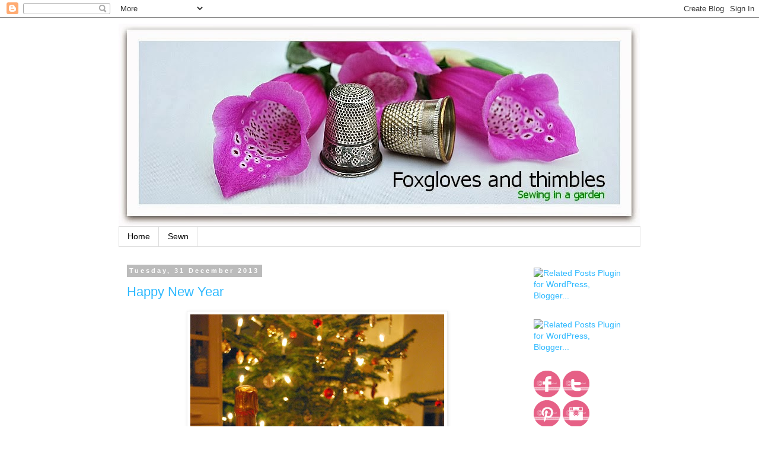

--- FILE ---
content_type: text/html; charset=UTF-8
request_url: https://foxglovesandthimbles.blogspot.com/2013/12/
body_size: 24096
content:
<!DOCTYPE html>
<html class='v2' dir='ltr' lang='en-GB'>
<head>
<link href='https://www.blogger.com/static/v1/widgets/335934321-css_bundle_v2.css' rel='stylesheet' type='text/css'/>
<meta content='width=1100' name='viewport'/>
<meta content='text/html; charset=UTF-8' http-equiv='Content-Type'/>
<meta content='blogger' name='generator'/>
<link href='https://foxglovesandthimbles.blogspot.com/favicon.ico' rel='icon' type='image/x-icon'/>
<link href='https://foxglovesandthimbles.blogspot.com/2013/12/' rel='canonical'/>
<link rel="alternate" type="application/atom+xml" title="Foxgloves and thimbles - Atom" href="https://foxglovesandthimbles.blogspot.com/feeds/posts/default" />
<link rel="alternate" type="application/rss+xml" title="Foxgloves and thimbles - RSS" href="https://foxglovesandthimbles.blogspot.com/feeds/posts/default?alt=rss" />
<link rel="service.post" type="application/atom+xml" title="Foxgloves and thimbles - Atom" href="https://www.blogger.com/feeds/9173179849477212303/posts/default" />
<!--Can't find substitution for tag [blog.ieCssRetrofitLinks]-->
<meta content='https://foxglovesandthimbles.blogspot.com/2013/12/' property='og:url'/>
<meta content='Foxgloves and thimbles' property='og:title'/>
<meta content='Sewing in a garden' property='og:description'/>
<title>Foxgloves and thimbles: December 2013</title>
<style type='text/css'>@font-face{font-family:'Paytone One';font-style:normal;font-weight:400;font-display:swap;src:url(//fonts.gstatic.com/s/paytoneone/v25/0nksC9P7MfYHj2oFtYm2ChTigPvfiwq-FQc.woff2)format('woff2');unicode-range:U+0102-0103,U+0110-0111,U+0128-0129,U+0168-0169,U+01A0-01A1,U+01AF-01B0,U+0300-0301,U+0303-0304,U+0308-0309,U+0323,U+0329,U+1EA0-1EF9,U+20AB;}@font-face{font-family:'Paytone One';font-style:normal;font-weight:400;font-display:swap;src:url(//fonts.gstatic.com/s/paytoneone/v25/0nksC9P7MfYHj2oFtYm2ChTjgPvfiwq-FQc.woff2)format('woff2');unicode-range:U+0100-02BA,U+02BD-02C5,U+02C7-02CC,U+02CE-02D7,U+02DD-02FF,U+0304,U+0308,U+0329,U+1D00-1DBF,U+1E00-1E9F,U+1EF2-1EFF,U+2020,U+20A0-20AB,U+20AD-20C0,U+2113,U+2C60-2C7F,U+A720-A7FF;}@font-face{font-family:'Paytone One';font-style:normal;font-weight:400;font-display:swap;src:url(//fonts.gstatic.com/s/paytoneone/v25/0nksC9P7MfYHj2oFtYm2ChTtgPvfiwq-.woff2)format('woff2');unicode-range:U+0000-00FF,U+0131,U+0152-0153,U+02BB-02BC,U+02C6,U+02DA,U+02DC,U+0304,U+0308,U+0329,U+2000-206F,U+20AC,U+2122,U+2191,U+2193,U+2212,U+2215,U+FEFF,U+FFFD;}</style>
<style id='page-skin-1' type='text/css'><!--
/*
-----------------------------------------------
Blogger Template Style
Name:     Simple
Designer: Blogger
URL:      www.blogger.com
----------------------------------------------- */
/* Content
----------------------------------------------- */
body {
font: normal normal 14px 'Trebuchet MS', Trebuchet, Verdana, sans-serif;
color: #000000;
background: #ffffff none repeat scroll top left;
padding: 0 0 0 0;
}
html body .region-inner {
min-width: 0;
max-width: 100%;
width: auto;
}
h2 {
font-size: 22px;
}
a:link {
text-decoration:none;
color: #2eb9ff;
}
a:visited {
text-decoration:none;
color: #732eff;
}
a:hover {
text-decoration:underline;
color: #33aaff;
}
.body-fauxcolumn-outer .fauxcolumn-inner {
background: transparent none repeat scroll top left;
_background-image: none;
}
.body-fauxcolumn-outer .cap-top {
position: absolute;
z-index: 1;
height: 400px;
width: 100%;
}
.body-fauxcolumn-outer .cap-top .cap-left {
width: 100%;
background: transparent none repeat-x scroll top left;
_background-image: none;
}
.content-outer {
-moz-box-shadow: 0 0 0 rgba(0, 0, 0, .15);
-webkit-box-shadow: 0 0 0 rgba(0, 0, 0, .15);
-goog-ms-box-shadow: 0 0 0 #333333;
box-shadow: 0 0 0 rgba(0, 0, 0, .15);
margin-bottom: 1px;
}
.content-inner {
padding: 10px 40px;
}
.content-inner {
background-color: #ffffff;
}
/* Header
----------------------------------------------- */
.header-outer {
background: transparent none repeat-x scroll 0 -400px;
_background-image: none;
}
.Header h1 {
font: normal normal 40px Paytone One;
color: #444444;
text-shadow: 0 0 0 rgba(0, 0, 0, .2);
}
.Header h1 a {
color: #444444;
}
.Header .description {
font-size: 18px;
color: #000000;
}
.header-inner .Header .titlewrapper {
padding: 22px 0;
}
.header-inner .Header .descriptionwrapper {
padding: 0 0;
}
/* Tabs
----------------------------------------------- */
.tabs-inner .section:first-child {
border-top: 0 solid #dddddd;
}
.tabs-inner .section:first-child ul {
margin-top: -1px;
border-top: 1px solid #dddddd;
border-left: 1px solid #dddddd;
border-right: 1px solid #dddddd;
}
.tabs-inner .widget ul {
background: transparent none repeat-x scroll 0 -800px;
_background-image: none;
border-bottom: 1px solid #dddddd;
margin-top: 0;
margin-left: -30px;
margin-right: -30px;
}
.tabs-inner .widget li a {
display: inline-block;
padding: .6em 1em;
font: normal normal 14px 'Trebuchet MS', Trebuchet, Verdana, sans-serif;
color: #000000;
border-left: 1px solid #ffffff;
border-right: 1px solid #dddddd;
}
.tabs-inner .widget li:first-child a {
border-left: none;
}
.tabs-inner .widget li.selected a, .tabs-inner .widget li a:hover {
color: #000000;
background-color: #eeeeee;
text-decoration: none;
}
/* Columns
----------------------------------------------- */
.main-outer {
border-top: 0 solid transparent;
}
.fauxcolumn-left-outer .fauxcolumn-inner {
border-right: 1px solid transparent;
}
.fauxcolumn-right-outer .fauxcolumn-inner {
border-left: 1px solid transparent;
}
/* Headings
----------------------------------------------- */
div.widget > h2,
div.widget h2.title {
margin: 0 0 1em 0;
font: normal bold 11px 'Trebuchet MS',Trebuchet,Verdana,sans-serif;
color: #000000;
}
/* Widgets
----------------------------------------------- */
.widget .zippy {
color: #999999;
text-shadow: 2px 2px 1px rgba(0, 0, 0, .1);
}
.widget .popular-posts ul {
list-style: none;
}
/* Posts
----------------------------------------------- */
h2.date-header {
font: normal bold 11px Arial, Tahoma, Helvetica, FreeSans, sans-serif;
}
.date-header span {
background-color: #bbbbbb;
color: #ffffff;
padding: 0.4em;
letter-spacing: 3px;
margin: inherit;
}
.main-inner {
padding-top: 35px;
padding-bottom: 65px;
}
.main-inner .column-center-inner {
padding: 0 0;
}
.main-inner .column-center-inner .section {
margin: 0 1em;
}
.post {
margin: 0 0 45px 0;
}
h3.post-title, .comments h4 {
font: normal normal 22px 'Trebuchet MS',Trebuchet,Verdana,sans-serif;
margin: .75em 0 0;
}
.post-body {
font-size: 110%;
line-height: 1.4;
position: relative;
}
.post-body img, .post-body .tr-caption-container, .Profile img, .Image img,
.BlogList .item-thumbnail img {
padding: 2px;
background: #ffffff;
border: 1px solid #eeeeee;
-moz-box-shadow: 1px 1px 5px rgba(0, 0, 0, .1);
-webkit-box-shadow: 1px 1px 5px rgba(0, 0, 0, .1);
box-shadow: 1px 1px 5px rgba(0, 0, 0, .1);
}
.post-body img, .post-body .tr-caption-container {
padding: 5px;
}
.post-body .tr-caption-container {
color: #000000;
}
.post-body .tr-caption-container img {
padding: 0;
background: transparent;
border: none;
-moz-box-shadow: 0 0 0 rgba(0, 0, 0, .1);
-webkit-box-shadow: 0 0 0 rgba(0, 0, 0, .1);
box-shadow: 0 0 0 rgba(0, 0, 0, .1);
}
.post-header {
margin: 0 0 1.5em;
line-height: 1.6;
font-size: 90%;
}
.post-footer {
margin: 20px -2px 0;
padding: 5px 10px;
color: #666666;
background-color: #eeeeee;
border-bottom: 1px solid #eeeeee;
line-height: 1.6;
font-size: 90%;
}
#comments .comment-author {
padding-top: 1.5em;
border-top: 1px solid transparent;
background-position: 0 1.5em;
}
#comments .comment-author:first-child {
padding-top: 0;
border-top: none;
}
.avatar-image-container {
margin: .2em 0 0;
}
#comments .avatar-image-container img {
border: 1px solid #eeeeee;
}
/* Comments
----------------------------------------------- */
.comments .comments-content .icon.blog-author {
background-repeat: no-repeat;
background-image: url([data-uri]);
}
.comments .comments-content .loadmore a {
border-top: 1px solid #999999;
border-bottom: 1px solid #999999;
}
.comments .comment-thread.inline-thread {
background-color: #eeeeee;
}
.comments .continue {
border-top: 2px solid #999999;
}
/* Accents
---------------------------------------------- */
.section-columns td.columns-cell {
border-left: 1px solid transparent;
}
.blog-pager {
background: transparent url(//www.blogblog.com/1kt/simple/paging_dot.png) repeat-x scroll top center;
}
.blog-pager-older-link, .home-link,
.blog-pager-newer-link {
background-color: #ffffff;
padding: 5px;
}
.footer-outer {
border-top: 1px dashed #bbbbbb;
}
/* Mobile
----------------------------------------------- */
body.mobile  {
background-size: auto;
}
.mobile .body-fauxcolumn-outer {
background: transparent none repeat scroll top left;
}
.mobile .body-fauxcolumn-outer .cap-top {
background-size: 100% auto;
}
.mobile .content-outer {
-webkit-box-shadow: 0 0 3px rgba(0, 0, 0, .15);
box-shadow: 0 0 3px rgba(0, 0, 0, .15);
}
.mobile .tabs-inner .widget ul {
margin-left: 0;
margin-right: 0;
}
.mobile .post {
margin: 0;
}
.mobile .main-inner .column-center-inner .section {
margin: 0;
}
.mobile .date-header span {
padding: 0.1em 10px;
margin: 0 -10px;
}
.mobile h3.post-title {
margin: 0;
}
.mobile .blog-pager {
background: transparent none no-repeat scroll top center;
}
.mobile .footer-outer {
border-top: none;
}
.mobile .main-inner, .mobile .footer-inner {
background-color: #ffffff;
}
.mobile-index-contents {
color: #000000;
}
.mobile-link-button {
background-color: #2eb9ff;
}
.mobile-link-button a:link, .mobile-link-button a:visited {
color: #ffffff;
}
.mobile .tabs-inner .section:first-child {
border-top: none;
}
.mobile .tabs-inner .PageList .widget-content {
background-color: #eeeeee;
color: #000000;
border-top: 1px solid #dddddd;
border-bottom: 1px solid #dddddd;
}
.mobile .tabs-inner .PageList .widget-content .pagelist-arrow {
border-left: 1px solid #dddddd;
}

--></style>
<style id='template-skin-1' type='text/css'><!--
body {
min-width: 960px;
}
.content-outer, .content-fauxcolumn-outer, .region-inner {
min-width: 960px;
max-width: 960px;
_width: 960px;
}
.main-inner .columns {
padding-left: 0;
padding-right: 210px;
}
.main-inner .fauxcolumn-center-outer {
left: 0;
right: 210px;
/* IE6 does not respect left and right together */
_width: expression(this.parentNode.offsetWidth -
parseInt("0") -
parseInt("210px") + 'px');
}
.main-inner .fauxcolumn-left-outer {
width: 0;
}
.main-inner .fauxcolumn-right-outer {
width: 210px;
}
.main-inner .column-left-outer {
width: 0;
right: 100%;
margin-left: -0;
}
.main-inner .column-right-outer {
width: 210px;
margin-right: -210px;
}
#layout {
min-width: 0;
}
#layout .content-outer {
min-width: 0;
width: 800px;
}
#layout .region-inner {
min-width: 0;
width: auto;
}
body#layout div.add_widget {
padding: 8px;
}
body#layout div.add_widget a {
margin-left: 32px;
}
--></style>
<link href='https://www.blogger.com/dyn-css/authorization.css?targetBlogID=9173179849477212303&amp;zx=7f8d9464-a4bc-4995-ac90-257738ea4cfa' media='none' onload='if(media!=&#39;all&#39;)media=&#39;all&#39;' rel='stylesheet'/><noscript><link href='https://www.blogger.com/dyn-css/authorization.css?targetBlogID=9173179849477212303&amp;zx=7f8d9464-a4bc-4995-ac90-257738ea4cfa' rel='stylesheet'/></noscript>
<meta name='google-adsense-platform-account' content='ca-host-pub-1556223355139109'/>
<meta name='google-adsense-platform-domain' content='blogspot.com'/>

</head>
<body class='loading variant-simplysimple'>
<div class='navbar section' id='navbar' name='Navbar'><div class='widget Navbar' data-version='1' id='Navbar1'><script type="text/javascript">
    function setAttributeOnload(object, attribute, val) {
      if(window.addEventListener) {
        window.addEventListener('load',
          function(){ object[attribute] = val; }, false);
      } else {
        window.attachEvent('onload', function(){ object[attribute] = val; });
      }
    }
  </script>
<div id="navbar-iframe-container"></div>
<script type="text/javascript" src="https://apis.google.com/js/platform.js"></script>
<script type="text/javascript">
      gapi.load("gapi.iframes:gapi.iframes.style.bubble", function() {
        if (gapi.iframes && gapi.iframes.getContext) {
          gapi.iframes.getContext().openChild({
              url: 'https://www.blogger.com/navbar/9173179849477212303?origin\x3dhttps://foxglovesandthimbles.blogspot.com',
              where: document.getElementById("navbar-iframe-container"),
              id: "navbar-iframe"
          });
        }
      });
    </script><script type="text/javascript">
(function() {
var script = document.createElement('script');
script.type = 'text/javascript';
script.src = '//pagead2.googlesyndication.com/pagead/js/google_top_exp.js';
var head = document.getElementsByTagName('head')[0];
if (head) {
head.appendChild(script);
}})();
</script>
</div></div>
<div class='body-fauxcolumns'>
<div class='fauxcolumn-outer body-fauxcolumn-outer'>
<div class='cap-top'>
<div class='cap-left'></div>
<div class='cap-right'></div>
</div>
<div class='fauxborder-left'>
<div class='fauxborder-right'></div>
<div class='fauxcolumn-inner'>
</div>
</div>
<div class='cap-bottom'>
<div class='cap-left'></div>
<div class='cap-right'></div>
</div>
</div>
</div>
<div class='content'>
<div class='content-fauxcolumns'>
<div class='fauxcolumn-outer content-fauxcolumn-outer'>
<div class='cap-top'>
<div class='cap-left'></div>
<div class='cap-right'></div>
</div>
<div class='fauxborder-left'>
<div class='fauxborder-right'></div>
<div class='fauxcolumn-inner'>
</div>
</div>
<div class='cap-bottom'>
<div class='cap-left'></div>
<div class='cap-right'></div>
</div>
</div>
</div>
<div class='content-outer'>
<div class='content-cap-top cap-top'>
<div class='cap-left'></div>
<div class='cap-right'></div>
</div>
<div class='fauxborder-left content-fauxborder-left'>
<div class='fauxborder-right content-fauxborder-right'></div>
<div class='content-inner'>
<header>
<div class='header-outer'>
<div class='header-cap-top cap-top'>
<div class='cap-left'></div>
<div class='cap-right'></div>
</div>
<div class='fauxborder-left header-fauxborder-left'>
<div class='fauxborder-right header-fauxborder-right'></div>
<div class='region-inner header-inner'>
<div class='header section' id='header' name='Header'><div class='widget Header' data-version='1' id='Header1'>
<div id='header-inner'>
<a href='https://foxglovesandthimbles.blogspot.com/' style='display: block'>
<img alt='Foxgloves and thimbles' height='343px; ' id='Header1_headerimg' src='https://blogger.googleusercontent.com/img/b/R29vZ2xl/AVvXsEjBhtjdR2WVhH_eRas2bakjac-o-0ZntcsMsX6oW9o3-VTaljuodcD349tP0OwvC4VLZ7dLaWUuMxXmTg4WiEXYULP9I48vgvunJF2nibsi3qnHkC2OO-3O8-_edJEFQIamZh0eO7Aup3zq/s1600/header+laatste+editie+schaduw.jpg' style='display: block' width='879px; '/>
</a>
</div>
</div></div>
</div>
</div>
<div class='header-cap-bottom cap-bottom'>
<div class='cap-left'></div>
<div class='cap-right'></div>
</div>
</div>
</header>
<div class='tabs-outer'>
<div class='tabs-cap-top cap-top'>
<div class='cap-left'></div>
<div class='cap-right'></div>
</div>
<div class='fauxborder-left tabs-fauxborder-left'>
<div class='fauxborder-right tabs-fauxborder-right'></div>
<div class='region-inner tabs-inner'>
<div class='tabs section' id='crosscol' name='Cross-column'><div class='widget PageList' data-version='1' id='PageList1'>
<h2>Pages</h2>
<div class='widget-content'>
<ul>
<li>
<a href='https://foxglovesandthimbles.blogspot.com/'>Home</a>
</li>
<li>
<a href='https://foxglovesandthimbles.blogspot.com/p/projects.html'>Sewn</a>
</li>
</ul>
<div class='clear'></div>
</div>
</div></div>
<div class='tabs no-items section' id='crosscol-overflow' name='Cross-Column 2'></div>
</div>
</div>
<div class='tabs-cap-bottom cap-bottom'>
<div class='cap-left'></div>
<div class='cap-right'></div>
</div>
</div>
<div class='main-outer'>
<div class='main-cap-top cap-top'>
<div class='cap-left'></div>
<div class='cap-right'></div>
</div>
<div class='fauxborder-left main-fauxborder-left'>
<div class='fauxborder-right main-fauxborder-right'></div>
<div class='region-inner main-inner'>
<div class='columns fauxcolumns'>
<div class='fauxcolumn-outer fauxcolumn-center-outer'>
<div class='cap-top'>
<div class='cap-left'></div>
<div class='cap-right'></div>
</div>
<div class='fauxborder-left'>
<div class='fauxborder-right'></div>
<div class='fauxcolumn-inner'>
</div>
</div>
<div class='cap-bottom'>
<div class='cap-left'></div>
<div class='cap-right'></div>
</div>
</div>
<div class='fauxcolumn-outer fauxcolumn-left-outer'>
<div class='cap-top'>
<div class='cap-left'></div>
<div class='cap-right'></div>
</div>
<div class='fauxborder-left'>
<div class='fauxborder-right'></div>
<div class='fauxcolumn-inner'>
</div>
</div>
<div class='cap-bottom'>
<div class='cap-left'></div>
<div class='cap-right'></div>
</div>
</div>
<div class='fauxcolumn-outer fauxcolumn-right-outer'>
<div class='cap-top'>
<div class='cap-left'></div>
<div class='cap-right'></div>
</div>
<div class='fauxborder-left'>
<div class='fauxborder-right'></div>
<div class='fauxcolumn-inner'>
</div>
</div>
<div class='cap-bottom'>
<div class='cap-left'></div>
<div class='cap-right'></div>
</div>
</div>
<!-- corrects IE6 width calculation -->
<div class='columns-inner'>
<div class='column-center-outer'>
<div class='column-center-inner'>
<div class='main section' id='main' name='Main'><div class='widget Blog' data-version='1' id='Blog1'>
<div class='blog-posts hfeed'>

          <div class="date-outer">
        
<h2 class='date-header'><span>Tuesday, 31 December 2013</span></h2>

          <div class="date-posts">
        
<div class='post-outer'>
<div class='post hentry uncustomized-post-template' itemprop='blogPost' itemscope='itemscope' itemtype='http://schema.org/BlogPosting'>
<meta content='https://blogger.googleusercontent.com/img/b/R29vZ2xl/AVvXsEhhR2TNgoyIdD6Wo0FMrTmgPOVnwwdelWisqxgxnojkVYja91ctWDjbO63KizgV9NKaixMUSycVVaYM91vo1ZIfSPnGTcYiw6C7H2kPJtXoPHzj3FB_bMR_qpptMB4AKpbQJ99_wk-TR4_y/s640/DSC_0291.JPG' itemprop='image_url'/>
<meta content='9173179849477212303' itemprop='blogId'/>
<meta content='4757183996073745579' itemprop='postId'/>
<a name='4757183996073745579'></a>
<h3 class='post-title entry-title' itemprop='name'>
<a href='https://foxglovesandthimbles.blogspot.com/2013/12/happy-new-year.html'>Happy New Year</a>
</h3>
<div class='post-header'>
<div class='post-header-line-1'></div>
</div>
<div class='post-body entry-content' id='post-body-4757183996073745579' itemprop='description articleBody'>
<div class="separator" style="clear: both; text-align: center;">
<a href="https://blogger.googleusercontent.com/img/b/R29vZ2xl/AVvXsEhhR2TNgoyIdD6Wo0FMrTmgPOVnwwdelWisqxgxnojkVYja91ctWDjbO63KizgV9NKaixMUSycVVaYM91vo1ZIfSPnGTcYiw6C7H2kPJtXoPHzj3FB_bMR_qpptMB4AKpbQJ99_wk-TR4_y/s1600/DSC_0291.JPG" imageanchor="1" style="margin-left: 1em; margin-right: 1em;"><img border="0" height="640" src="https://blogger.googleusercontent.com/img/b/R29vZ2xl/AVvXsEhhR2TNgoyIdD6Wo0FMrTmgPOVnwwdelWisqxgxnojkVYja91ctWDjbO63KizgV9NKaixMUSycVVaYM91vo1ZIfSPnGTcYiw6C7H2kPJtXoPHzj3FB_bMR_qpptMB4AKpbQJ99_wk-TR4_y/s640/DSC_0291.JPG" width="428" /></a></div>
<div class="separator" style="clear: both; text-align: center;">
<br /></div>
<div class="separator" style="clear: both; text-align: center;">
Wishing you all a Happy New Sewing Year!</div>
<br />
<div style='clear: both;'></div>
</div>
<div class='post-footer'>
<div class='post-footer-line post-footer-line-1'>
<span class='post-author vcard'>
Posted by
<span class='fn' itemprop='author' itemscope='itemscope' itemtype='http://schema.org/Person'>
<meta content='https://www.blogger.com/profile/05144010556887549717' itemprop='url'/>
<a class='g-profile' href='https://www.blogger.com/profile/05144010556887549717' rel='author' title='author profile'>
<span itemprop='name'>Marianne</span>
</a>
</span>
</span>
<span class='post-timestamp'>
at
<meta content='https://foxglovesandthimbles.blogspot.com/2013/12/happy-new-year.html' itemprop='url'/>
<a class='timestamp-link' href='https://foxglovesandthimbles.blogspot.com/2013/12/happy-new-year.html' rel='bookmark' title='permanent link'><abbr class='published' itemprop='datePublished' title='2013-12-31T19:48:00+01:00'>19:48</abbr></a>
</span>
<span class='post-comment-link'>
<a class='comment-link' href='https://foxglovesandthimbles.blogspot.com/2013/12/happy-new-year.html#comment-form' onclick=''>
2 comments:
  </a>
</span>
<span class='post-icons'>
<span class='item-control blog-admin pid-2143555102'>
<a href='https://www.blogger.com/post-edit.g?blogID=9173179849477212303&postID=4757183996073745579&from=pencil' title='Edit Post'>
<img alt='' class='icon-action' height='18' src='https://resources.blogblog.com/img/icon18_edit_allbkg.gif' width='18'/>
</a>
</span>
</span>
<div class='post-share-buttons goog-inline-block'>
<a class='goog-inline-block share-button sb-email' href='https://www.blogger.com/share-post.g?blogID=9173179849477212303&postID=4757183996073745579&target=email' target='_blank' title='Email This'><span class='share-button-link-text'>Email This</span></a><a class='goog-inline-block share-button sb-blog' href='https://www.blogger.com/share-post.g?blogID=9173179849477212303&postID=4757183996073745579&target=blog' onclick='window.open(this.href, "_blank", "height=270,width=475"); return false;' target='_blank' title='BlogThis!'><span class='share-button-link-text'>BlogThis!</span></a><a class='goog-inline-block share-button sb-twitter' href='https://www.blogger.com/share-post.g?blogID=9173179849477212303&postID=4757183996073745579&target=twitter' target='_blank' title='Share to X'><span class='share-button-link-text'>Share to X</span></a><a class='goog-inline-block share-button sb-facebook' href='https://www.blogger.com/share-post.g?blogID=9173179849477212303&postID=4757183996073745579&target=facebook' onclick='window.open(this.href, "_blank", "height=430,width=640"); return false;' target='_blank' title='Share to Facebook'><span class='share-button-link-text'>Share to Facebook</span></a><a class='goog-inline-block share-button sb-pinterest' href='https://www.blogger.com/share-post.g?blogID=9173179849477212303&postID=4757183996073745579&target=pinterest' target='_blank' title='Share to Pinterest'><span class='share-button-link-text'>Share to Pinterest</span></a>
</div>
</div>
<div class='post-footer-line post-footer-line-2'>
<span class='post-labels'>
</span>
</div>
<div class='post-footer-line post-footer-line-3'>
<span class='post-location'>
</span>
</div>
</div>
</div>
</div>

          </div></div>
        

          <div class="date-outer">
        
<h2 class='date-header'><span>Monday, 30 December 2013</span></h2>

          <div class="date-posts">
        
<div class='post-outer'>
<div class='post hentry uncustomized-post-template' itemprop='blogPost' itemscope='itemscope' itemtype='http://schema.org/BlogPosting'>
<meta content='https://blogger.googleusercontent.com/img/b/R29vZ2xl/AVvXsEgGzYsvTDMWGo4hGmjRlqwtuKPgi6kSYYuhJO2RLWzWdLYGA86oq6lA3QEqr-O_TxdeH5UQiptKMqWmz6_z9uEmGjWElSQVIiIf9ohNTUoPoMb8XcvlSdTgsNkR3SRwn5qGJ4NGzQEuMXVA/s640/DSCN7198.JPG' itemprop='image_url'/>
<meta content='9173179849477212303' itemprop='blogId'/>
<meta content='6959838427548003044' itemprop='postId'/>
<a name='6959838427548003044'></a>
<h3 class='post-title entry-title' itemprop='name'>
<a href='https://foxglovesandthimbles.blogspot.com/2013/12/lace-skirt-finished.html'>Lace skirt finished</a>
</h3>
<div class='post-header'>
<div class='post-header-line-1'></div>
</div>
<div class='post-body entry-content' id='post-body-6959838427548003044' itemprop='description articleBody'>
<div class="separator" style="clear: both; text-align: center;">
<a href="https://blogger.googleusercontent.com/img/b/R29vZ2xl/AVvXsEgGzYsvTDMWGo4hGmjRlqwtuKPgi6kSYYuhJO2RLWzWdLYGA86oq6lA3QEqr-O_TxdeH5UQiptKMqWmz6_z9uEmGjWElSQVIiIf9ohNTUoPoMb8XcvlSdTgsNkR3SRwn5qGJ4NGzQEuMXVA/s1600/DSCN7198.JPG" imageanchor="1" style="margin-left: 1em; margin-right: 1em;"><img border="0" height="640" src="https://blogger.googleusercontent.com/img/b/R29vZ2xl/AVvXsEgGzYsvTDMWGo4hGmjRlqwtuKPgi6kSYYuhJO2RLWzWdLYGA86oq6lA3QEqr-O_TxdeH5UQiptKMqWmz6_z9uEmGjWElSQVIiIf9ohNTUoPoMb8XcvlSdTgsNkR3SRwn5qGJ4NGzQEuMXVA/s640/DSCN7198.JPG" width="480" /></a></div>
<div class="separator" style="clear: both; text-align: center;">
<br /></div>
<div class="separator" style="clear: both; text-align: left;">
<br /></div>
<div class="separator" style="clear: both; text-align: left;">
My lace skirt was finished just in time for Christmas. Considering the fact that working with lace is a bit time consuming this skirt was a relatively easy make. In my&nbsp;<a href="http://foxglovesandthimbles.blogspot.nl/2013/12/lace-for-christmas.html">earlier post</a>&nbsp;I described construction details until basting the hemmed underlining and lace together. I stitched the side seams and inserted the zipper by hand.</div>
<div class="separator" style="clear: both; text-align: left;">
<br /></div>
<div class="separator" style="clear: both; text-align: left;">
<br /></div>
<div class="separator" style="clear: both; text-align: center;">
<a href="https://blogger.googleusercontent.com/img/b/R29vZ2xl/AVvXsEgqfvqBkzbUOg5GIo2tQZSCcfTfj2fqP2YVIEnw4A6WxAg_r5MEgXrsMqjqDAs6cC8KD7N56wDeI14FLP1snmAMTH_p7OIOs8t1_QNFJFXOB2flCfJj2F7xJ17SV5Plk0ImGLAE3a6dKTh1/s1600/DSC_0256.JPG" imageanchor="1" style="margin-left: 1em; margin-right: 1em;"><img border="0" height="640" src="https://blogger.googleusercontent.com/img/b/R29vZ2xl/AVvXsEgqfvqBkzbUOg5GIo2tQZSCcfTfj2fqP2YVIEnw4A6WxAg_r5MEgXrsMqjqDAs6cC8KD7N56wDeI14FLP1snmAMTH_p7OIOs8t1_QNFJFXOB2flCfJj2F7xJ17SV5Plk0ImGLAE3a6dKTh1/s640/DSC_0256.JPG" width="428" /></a></div>
<div class="separator" style="clear: both; text-align: center;">
<br /></div>
<div class="separator" style="clear: both; text-align: center;">
<br /></div>
<div class="separator" style="clear: both; text-align: left;">
The pattern used satin bias tape as a visible finish at the waistline. I chose to use grosgrain ribbon on the inside and added a hook and eye instead of a button. The waist ended up a tad wide, lucky coincidence taking the amount of food at the Christmas dinner in consideration!</div>
<div class="separator" style="clear: both; text-align: left;">
<br /></div>
<div class="separator" style="clear: both; text-align: left;">
Looking at the picture I'm not very pleased with my styling. This skirt definitely asks for more delicate tights and high heels. Well, sometimes you need to make a concession. Specially when travelling by public transport and walking the streets of Amsterdam with the furry assistant.</div>
<div class="separator" style="clear: both; text-align: left;">
<br /></div>
<div class="separator" style="clear: both; text-align: left;">
<br /></div>
<div class="separator" style="clear: both; text-align: center;">
<a href="https://blogger.googleusercontent.com/img/b/R29vZ2xl/AVvXsEikw8r1bqrT1p25b6-aVpTwyRcY5J6ffqcdRxLB5Pr2fJz7qrqIgxCqt5sS-wEKJ1ZRLeOmafuSmtccY4Ypad8ql2w5yOfaVT_Svf8c5JFElow99VRucFgjyMX5Chc7LvFmO7ATYpQdqSkj/s1600/!cid_5E5307B6-056D-47E6-8C60-0C53292CD6F8.jpg" imageanchor="1" style="margin-left: 1em; margin-right: 1em;"><img border="0" height="480" src="https://blogger.googleusercontent.com/img/b/R29vZ2xl/AVvXsEikw8r1bqrT1p25b6-aVpTwyRcY5J6ffqcdRxLB5Pr2fJz7qrqIgxCqt5sS-wEKJ1ZRLeOmafuSmtccY4Ypad8ql2w5yOfaVT_Svf8c5JFElow99VRucFgjyMX5Chc7LvFmO7ATYpQdqSkj/s640/!cid_5E5307B6-056D-47E6-8C60-0C53292CD6F8.jpg" width="640" /></a></div>
<div class="separator" style="clear: both; text-align: center;">
<br /></div>
<div class="separator" style="clear: both; text-align: center;">
<br /></div>
<div class="separator" style="clear: both; text-align: left;">
On Christmas Day we went to the theatre to see The Sleeping Beauty, a magnificent production by the Dutch National Ballet. Principal dancers Anna Tsygankova and Jozef Varga stunned the audience during a overwhelmingly beautiful performance and received well deserved standing ovations and curtain calls.</div>
<div class="separator" style="clear: both; text-align: left;">
<br /></div>
<div class="separator" style="clear: both; text-align: left;">
<br /></div>
<div class="separator" style="clear: both; text-align: center;">
<a href="https://blogger.googleusercontent.com/img/b/R29vZ2xl/AVvXsEhsA2xJRlJM4jIbkw2zMjERsCLMFcrIeayVoDxlptt23zC6pMLBK1_Au_OQKgOJ_WeLHl9725GYthAK6TLRXMjEpSlEdEiefwAa67hbWs3A1HaU26Wp7SLjm3c_mSBzO17s76Je5vGNXyqP/s1600/DSCN7184.JPG" imageanchor="1" style="margin-left: 1em; margin-right: 1em;"><img border="0" height="480" src="https://blogger.googleusercontent.com/img/b/R29vZ2xl/AVvXsEhsA2xJRlJM4jIbkw2zMjERsCLMFcrIeayVoDxlptt23zC6pMLBK1_Au_OQKgOJ_WeLHl9725GYthAK6TLRXMjEpSlEdEiefwAa67hbWs3A1HaU26Wp7SLjm3c_mSBzO17s76Je5vGNXyqP/s640/DSCN7184.JPG" width="640" /></a></div>
<div class="separator" style="clear: both; text-align: left;">
<br /></div>
<div class="separator" style="clear: both; text-align: left;">
<br /></div>
<div class="separator" style="clear: both; text-align: left;">
Here's another picture, also at the theatre. I'm standing next to one of the amazing costumes from The Sleeping Beauty. Those are real works of art. Delicate fabric, beautifully embroidered with crystals and pearls. Yep, there's lace skirts and lace skirts!</div>
<div class="separator" style="clear: both; text-align: left;">
<br /></div>
<div class="separator" style="clear: both; text-align: center;">
<a href="https://blogger.googleusercontent.com/img/b/R29vZ2xl/AVvXsEj-6rUefseWHZOfYPhxRrlv62tc3rpQ5tzXmP6YBXB_WMkF2DC3vc_sX-p0B9H4bUV5QM-gIr_IohWu4pD1qAboR01TlabYGHA6qMlDHLcTW7Qp_8fJh_MoV1uudkRYrynF-g72mYn4j0vA/s1600/DSCN7196.JPG" imageanchor="1" style="margin-left: 1em; margin-right: 1em;"><img border="0" height="640" src="https://blogger.googleusercontent.com/img/b/R29vZ2xl/AVvXsEj-6rUefseWHZOfYPhxRrlv62tc3rpQ5tzXmP6YBXB_WMkF2DC3vc_sX-p0B9H4bUV5QM-gIr_IohWu4pD1qAboR01TlabYGHA6qMlDHLcTW7Qp_8fJh_MoV1uudkRYrynF-g72mYn4j0vA/s640/DSCN7196.JPG" width="480" /></a></div>
<div class="separator" style="clear: both; text-align: left;">
<br /></div>
<div class="separator" style="clear: both; text-align: left;">
<br /></div>
<div class="separator" style="clear: both; text-align: left;">
Although the one on the left is in another league I'm very happy with mine!</div>
<div class="separator" style="clear: both; text-align: center;">
</div>
<div class="separator" style="clear: both; text-align: left;">
<br /></div>
<div class="separator" style="clear: both; text-align: center;">
<br /></div>
<div class="separator" style="clear: both; text-align: left;">
<br /></div>
<div style='clear: both;'></div>
</div>
<div class='post-footer'>
<div class='post-footer-line post-footer-line-1'>
<span class='post-author vcard'>
Posted by
<span class='fn' itemprop='author' itemscope='itemscope' itemtype='http://schema.org/Person'>
<meta content='https://www.blogger.com/profile/05144010556887549717' itemprop='url'/>
<a class='g-profile' href='https://www.blogger.com/profile/05144010556887549717' rel='author' title='author profile'>
<span itemprop='name'>Marianne</span>
</a>
</span>
</span>
<span class='post-timestamp'>
at
<meta content='https://foxglovesandthimbles.blogspot.com/2013/12/lace-skirt-finished.html' itemprop='url'/>
<a class='timestamp-link' href='https://foxglovesandthimbles.blogspot.com/2013/12/lace-skirt-finished.html' rel='bookmark' title='permanent link'><abbr class='published' itemprop='datePublished' title='2013-12-30T22:22:00+01:00'>22:22</abbr></a>
</span>
<span class='post-comment-link'>
<a class='comment-link' href='https://foxglovesandthimbles.blogspot.com/2013/12/lace-skirt-finished.html#comment-form' onclick=''>
6 comments:
  </a>
</span>
<span class='post-icons'>
<span class='item-control blog-admin pid-2143555102'>
<a href='https://www.blogger.com/post-edit.g?blogID=9173179849477212303&postID=6959838427548003044&from=pencil' title='Edit Post'>
<img alt='' class='icon-action' height='18' src='https://resources.blogblog.com/img/icon18_edit_allbkg.gif' width='18'/>
</a>
</span>
</span>
<div class='post-share-buttons goog-inline-block'>
<a class='goog-inline-block share-button sb-email' href='https://www.blogger.com/share-post.g?blogID=9173179849477212303&postID=6959838427548003044&target=email' target='_blank' title='Email This'><span class='share-button-link-text'>Email This</span></a><a class='goog-inline-block share-button sb-blog' href='https://www.blogger.com/share-post.g?blogID=9173179849477212303&postID=6959838427548003044&target=blog' onclick='window.open(this.href, "_blank", "height=270,width=475"); return false;' target='_blank' title='BlogThis!'><span class='share-button-link-text'>BlogThis!</span></a><a class='goog-inline-block share-button sb-twitter' href='https://www.blogger.com/share-post.g?blogID=9173179849477212303&postID=6959838427548003044&target=twitter' target='_blank' title='Share to X'><span class='share-button-link-text'>Share to X</span></a><a class='goog-inline-block share-button sb-facebook' href='https://www.blogger.com/share-post.g?blogID=9173179849477212303&postID=6959838427548003044&target=facebook' onclick='window.open(this.href, "_blank", "height=430,width=640"); return false;' target='_blank' title='Share to Facebook'><span class='share-button-link-text'>Share to Facebook</span></a><a class='goog-inline-block share-button sb-pinterest' href='https://www.blogger.com/share-post.g?blogID=9173179849477212303&postID=6959838427548003044&target=pinterest' target='_blank' title='Share to Pinterest'><span class='share-button-link-text'>Share to Pinterest</span></a>
</div>
</div>
<div class='post-footer-line post-footer-line-2'>
<span class='post-labels'>
Labels:
<a href='https://foxglovesandthimbles.blogspot.com/search/label/Knipmode%2012%2F2013' rel='tag'>Knipmode 12/2013</a>,
<a href='https://foxglovesandthimbles.blogspot.com/search/label/Lace' rel='tag'>Lace</a>,
<a href='https://foxglovesandthimbles.blogspot.com/search/label/Make%20a%20garment%20a%20month' rel='tag'>Make a garment a month</a>
</span>
</div>
<div class='post-footer-line post-footer-line-3'>
<span class='post-location'>
</span>
</div>
</div>
</div>
</div>

          </div></div>
        

          <div class="date-outer">
        
<h2 class='date-header'><span>Thursday, 26 December 2013</span></h2>

          <div class="date-posts">
        
<div class='post-outer'>
<div class='post hentry uncustomized-post-template' itemprop='blogPost' itemscope='itemscope' itemtype='http://schema.org/BlogPosting'>
<meta content='https://blogger.googleusercontent.com/img/b/R29vZ2xl/AVvXsEib4fVsx2UiApXUShuiIFMRP2RFyRkwMWGcDBfFoIt58fN3fN6vzfR4bFB_IgfKkon1DfL-CqsqWEvt2s0C4zzpUeIGu1xKJl_G9joshdFkdKjyjPNUeFoUCM4FfcCDYmm3gvTNR3pD7gi9/s640/DSC_0242.JPG' itemprop='image_url'/>
<meta content='9173179849477212303' itemprop='blogId'/>
<meta content='9123371245858119655' itemprop='postId'/>
<a name='9123371245858119655'></a>
<h3 class='post-title entry-title' itemprop='name'>
<a href='https://foxglovesandthimbles.blogspot.com/2013/12/merry-christmas.html'>Merry Christmas!</a>
</h3>
<div class='post-header'>
<div class='post-header-line-1'></div>
</div>
<div class='post-body entry-content' id='post-body-9123371245858119655' itemprop='description articleBody'>
Now look who's sitting under the Christmas tree!<br />
<br />
<div class="separator" style="clear: both; text-align: center;">
<a href="https://blogger.googleusercontent.com/img/b/R29vZ2xl/AVvXsEib4fVsx2UiApXUShuiIFMRP2RFyRkwMWGcDBfFoIt58fN3fN6vzfR4bFB_IgfKkon1DfL-CqsqWEvt2s0C4zzpUeIGu1xKJl_G9joshdFkdKjyjPNUeFoUCM4FfcCDYmm3gvTNR3pD7gi9/s1600/DSC_0242.JPG" imageanchor="1" style="margin-left: 1em; margin-right: 1em;"><img border="0" height="428" src="https://blogger.googleusercontent.com/img/b/R29vZ2xl/AVvXsEib4fVsx2UiApXUShuiIFMRP2RFyRkwMWGcDBfFoIt58fN3fN6vzfR4bFB_IgfKkon1DfL-CqsqWEvt2s0C4zzpUeIGu1xKJl_G9joshdFkdKjyjPNUeFoUCM4FfcCDYmm3gvTNR3pD7gi9/s640/DSC_0242.JPG" width="640" /></a></div>
<div class="separator" style="clear: both; text-align: center;">
<br /></div>
<div class="separator" style="clear: both; text-align: center;">
Can you guess?</div>
<div class="separator" style="clear: both; text-align: center;">
<br /></div>
<div class="separator" style="clear: both; text-align: center;">
<a href="https://blogger.googleusercontent.com/img/b/R29vZ2xl/AVvXsEiXjSDDZ3nT4mhlGcesJXbrmFtIKLhl4XYfOYuHRiJCm5oVVL7PvtExWkcY0Tt_-r0Iln1YX9L4SO8slon-kItGBfJpHahlBbyT5u7-6lAzyFO92df_cLETEfNd8LDY8gFVn1ILXFGwBn0Y/s1600/DSC_0244.JPG" imageanchor="1" style="margin-left: 1em; margin-right: 1em;"><img border="0" height="428" src="https://blogger.googleusercontent.com/img/b/R29vZ2xl/AVvXsEiXjSDDZ3nT4mhlGcesJXbrmFtIKLhl4XYfOYuHRiJCm5oVVL7PvtExWkcY0Tt_-r0Iln1YX9L4SO8slon-kItGBfJpHahlBbyT5u7-6lAzyFO92df_cLETEfNd8LDY8gFVn1ILXFGwBn0Y/s640/DSC_0244.JPG" width="640" /></a></div>
<div class="separator" style="clear: both; text-align: center;">
<br /></div>
<div class="separator" style="clear: both; text-align: center;">
It's a limited edition whisky in a box designed by GBSB's judge Patrick Grant!</div>
<div class="separator" style="clear: both; text-align: center;">
<br /></div>
<div class="separator" style="clear: both; text-align: center;">
<a href="https://blogger.googleusercontent.com/img/b/R29vZ2xl/AVvXsEhvo0zs87qsFZ_kLBLuqTE6hLvsbRmtxzj_UsWQhO5CpExyQrBk890teFKOEK4Og3VEr3rQ-g8klLHHrIWG1ROcEtlXneMjI7KGzVUgZpf4aYs2LMYxnHt3hipbtGtMyLtHWSrYTAVsCJPD/s1600/DSC_0239.JPG" imageanchor="1" style="margin-left: 1em; margin-right: 1em;"><img border="0" height="428" src="https://blogger.googleusercontent.com/img/b/R29vZ2xl/AVvXsEhvo0zs87qsFZ_kLBLuqTE6hLvsbRmtxzj_UsWQhO5CpExyQrBk890teFKOEK4Og3VEr3rQ-g8klLHHrIWG1ROcEtlXneMjI7KGzVUgZpf4aYs2LMYxnHt3hipbtGtMyLtHWSrYTAVsCJPD/s640/DSC_0239.JPG" width="640" /></a></div>
<div class="separator" style="clear: both; text-align: center;">
<br /></div>
<div class="separator" style="clear: both; text-align: center;">
<br /></div>
<div class="separator" style="clear: both; text-align: center;">
Merry Christmas!</div>
<br />
<div style='clear: both;'></div>
</div>
<div class='post-footer'>
<div class='post-footer-line post-footer-line-1'>
<span class='post-author vcard'>
Posted by
<span class='fn' itemprop='author' itemscope='itemscope' itemtype='http://schema.org/Person'>
<meta content='https://www.blogger.com/profile/05144010556887549717' itemprop='url'/>
<a class='g-profile' href='https://www.blogger.com/profile/05144010556887549717' rel='author' title='author profile'>
<span itemprop='name'>Marianne</span>
</a>
</span>
</span>
<span class='post-timestamp'>
at
<meta content='https://foxglovesandthimbles.blogspot.com/2013/12/merry-christmas.html' itemprop='url'/>
<a class='timestamp-link' href='https://foxglovesandthimbles.blogspot.com/2013/12/merry-christmas.html' rel='bookmark' title='permanent link'><abbr class='published' itemprop='datePublished' title='2013-12-26T12:32:00+01:00'>12:32</abbr></a>
</span>
<span class='post-comment-link'>
<a class='comment-link' href='https://foxglovesandthimbles.blogspot.com/2013/12/merry-christmas.html#comment-form' onclick=''>
No comments:
  </a>
</span>
<span class='post-icons'>
<span class='item-control blog-admin pid-2143555102'>
<a href='https://www.blogger.com/post-edit.g?blogID=9173179849477212303&postID=9123371245858119655&from=pencil' title='Edit Post'>
<img alt='' class='icon-action' height='18' src='https://resources.blogblog.com/img/icon18_edit_allbkg.gif' width='18'/>
</a>
</span>
</span>
<div class='post-share-buttons goog-inline-block'>
<a class='goog-inline-block share-button sb-email' href='https://www.blogger.com/share-post.g?blogID=9173179849477212303&postID=9123371245858119655&target=email' target='_blank' title='Email This'><span class='share-button-link-text'>Email This</span></a><a class='goog-inline-block share-button sb-blog' href='https://www.blogger.com/share-post.g?blogID=9173179849477212303&postID=9123371245858119655&target=blog' onclick='window.open(this.href, "_blank", "height=270,width=475"); return false;' target='_blank' title='BlogThis!'><span class='share-button-link-text'>BlogThis!</span></a><a class='goog-inline-block share-button sb-twitter' href='https://www.blogger.com/share-post.g?blogID=9173179849477212303&postID=9123371245858119655&target=twitter' target='_blank' title='Share to X'><span class='share-button-link-text'>Share to X</span></a><a class='goog-inline-block share-button sb-facebook' href='https://www.blogger.com/share-post.g?blogID=9173179849477212303&postID=9123371245858119655&target=facebook' onclick='window.open(this.href, "_blank", "height=430,width=640"); return false;' target='_blank' title='Share to Facebook'><span class='share-button-link-text'>Share to Facebook</span></a><a class='goog-inline-block share-button sb-pinterest' href='https://www.blogger.com/share-post.g?blogID=9173179849477212303&postID=9123371245858119655&target=pinterest' target='_blank' title='Share to Pinterest'><span class='share-button-link-text'>Share to Pinterest</span></a>
</div>
</div>
<div class='post-footer-line post-footer-line-2'>
<span class='post-labels'>
</span>
</div>
<div class='post-footer-line post-footer-line-3'>
<span class='post-location'>
</span>
</div>
</div>
</div>
</div>

          </div></div>
        

          <div class="date-outer">
        
<h2 class='date-header'><span>Thursday, 19 December 2013</span></h2>

          <div class="date-posts">
        
<div class='post-outer'>
<div class='post hentry uncustomized-post-template' itemprop='blogPost' itemscope='itemscope' itemtype='http://schema.org/BlogPosting'>
<meta content='https://blogger.googleusercontent.com/img/b/R29vZ2xl/AVvXsEhGSkaD8qTsax_u_vZlySnxubY5DtD0LHqQJQh93tpRL_JjXmaFvOhzajvaB6cZkHOugNAhQOoclJIDNSCKuKRD-sWUMKi_zBxC3nY9Rj1eVbpnOW5YHn27YbdXVaWzPBOx_ea4YcsCoBTX/s640/DSC_0230.JPG' itemprop='image_url'/>
<meta content='9173179849477212303' itemprop='blogId'/>
<meta content='3611118315839419262' itemprop='postId'/>
<a name='3611118315839419262'></a>
<h3 class='post-title entry-title' itemprop='name'>
<a href='https://foxglovesandthimbles.blogspot.com/2013/12/lace-for-christmas.html'>Lace for Christmas</a>
</h3>
<div class='post-header'>
<div class='post-header-line-1'></div>
</div>
<div class='post-body entry-content' id='post-body-3611118315839419262' itemprop='description articleBody'>
During a city trip in Ghent, Belgium, I bought some lovely lace.<br />
<br />
<div class="separator" style="clear: both; text-align: center;">
<a href="https://blogger.googleusercontent.com/img/b/R29vZ2xl/AVvXsEhGSkaD8qTsax_u_vZlySnxubY5DtD0LHqQJQh93tpRL_JjXmaFvOhzajvaB6cZkHOugNAhQOoclJIDNSCKuKRD-sWUMKi_zBxC3nY9Rj1eVbpnOW5YHn27YbdXVaWzPBOx_ea4YcsCoBTX/s1600/DSC_0230.JPG" imageanchor="1" style="margin-left: 1em; margin-right: 1em;"><img border="0" height="428" src="https://blogger.googleusercontent.com/img/b/R29vZ2xl/AVvXsEhGSkaD8qTsax_u_vZlySnxubY5DtD0LHqQJQh93tpRL_JjXmaFvOhzajvaB6cZkHOugNAhQOoclJIDNSCKuKRD-sWUMKi_zBxC3nY9Rj1eVbpnOW5YHn27YbdXVaWzPBOx_ea4YcsCoBTX/s640/DSC_0230.JPG" width="640" /></a></div>
<br />
It disappeared into my stash until I saw this skirt in the december issue of Knipmode:<br />
<br />
<div class="separator" style="clear: both; text-align: center;">
<a href="https://blogger.googleusercontent.com/img/b/R29vZ2xl/AVvXsEgFFD6pxKfocSCfaJU6SwxirePzekY1zR5kmLvlgZ4QW4XPNTwWS9AvwF-agtpv0dgEIk76vDjNLrtsiKHUr-0sA8l1HyiTON5IThysbHKQyIVbUmnhq1NkmL4kaScLwGGx456XApX3hdMM/s1600/KnipMode.jpg" imageanchor="1" style="margin-left: 1em; margin-right: 1em;"><img border="0" height="320" src="https://blogger.googleusercontent.com/img/b/R29vZ2xl/AVvXsEgFFD6pxKfocSCfaJU6SwxirePzekY1zR5kmLvlgZ4QW4XPNTwWS9AvwF-agtpv0dgEIk76vDjNLrtsiKHUr-0sA8l1HyiTON5IThysbHKQyIVbUmnhq1NkmL4kaScLwGGx456XApX3hdMM/s320/KnipMode.jpg" width="320" /></a></div>
<br />
Because I wanted to use the scallops of the lace for the hem I decided to make a muslin in order to make sure the length was right before cutting. Hooray for the muslin! The length was just perfect.<br />
That was about all that could be said in favor of this skirt. I like my pencil skirts to be tapered towards the knee and at first glance this picture looked okay. Ehhmm, you know, I like how the skirt is going down to the right knee. Now look again. What's going on behind that little silver evening bag? Right. Lots and lots of fabric. That line drawing should have been a clue. That's one boxy skirt!<br />
<br />
<div class="separator" style="clear: both; text-align: center;">
<a href="https://blogger.googleusercontent.com/img/b/R29vZ2xl/AVvXsEhwd4SmGFAHQeVVWKwf76QeovZDK-Q9uy23lUrdf8MleOMGCfzhhg6xvSVAifxHhjUl8jO122czCxjPPMpg8aGmjR9YSn_8ghY-7bEQ1OYTEbwcXTh-3p5isUxSbhf6RR0glaeex0adADvW/s1600/foto.JPG" imageanchor="1" style="margin-left: 1em; margin-right: 1em;"><img border="0" height="320" src="https://blogger.googleusercontent.com/img/b/R29vZ2xl/AVvXsEhwd4SmGFAHQeVVWKwf76QeovZDK-Q9uy23lUrdf8MleOMGCfzhhg6xvSVAifxHhjUl8jO122czCxjPPMpg8aGmjR9YSn_8ghY-7bEQ1OYTEbwcXTh-3p5isUxSbhf6RR0glaeex0adADvW/s320/foto.JPG" width="320" /></a></div>
<div class="separator" style="clear: both; text-align: center;">
<br /></div>
<div class="separator" style="clear: both; text-align: left;">
Out with the ruler! It took two rounds of adjusting, in the end I lost over 20 cm of hem circumference.</div>
<div class="separator" style="clear: both; text-align: left;">
Taking out more would mean making a kick pleat, in lace. Don't think so.</div>
<div class="separator" style="clear: both; text-align: left;">
<br /></div>
<div class="separator" style="clear: both; text-align: center;">
<a href="https://blogger.googleusercontent.com/img/b/R29vZ2xl/AVvXsEgteWbRhknq6y7lxZy-1fs92hXfvISIQEKf1vY2xgx4qq6M30izZpMy_0g6y_TCn__AHuatnoQHEOa2oaNvJtcQOWsHDfRIF92cIZq4O9CZZmoLNUjM_t67ZcuKi9k5ytaTujdo9dOboe7X/s1600/DSC_0229.JPG" imageanchor="1" style="margin-left: 1em; margin-right: 1em;"><img border="0" height="428" src="https://blogger.googleusercontent.com/img/b/R29vZ2xl/AVvXsEgteWbRhknq6y7lxZy-1fs92hXfvISIQEKf1vY2xgx4qq6M30izZpMy_0g6y_TCn__AHuatnoQHEOa2oaNvJtcQOWsHDfRIF92cIZq4O9CZZmoLNUjM_t67ZcuKi9k5ytaTujdo9dOboe7X/s640/DSC_0229.JPG" width="640" /></a></div>
<div class="separator" style="clear: both; text-align: center;">
<br /></div>
<div class="separator" style="clear: both; text-align: left;">
Next challenge. Hips. I'm curvy, but this skirt got some prefab hips like you would not believe! Ruler making overtime to flatten out these kingsize curves. Ha! It's finally starting to look like a pencil skirt.&nbsp;</div>
<div class="separator" style="clear: both; text-align: left;">
<br /></div>
<div class="separator" style="clear: both; text-align: left;">
The pattern instructions are for a lined skirt. Since I don't want my darts and side seams showing through the lace I chose for underlining. My inner stash police voice told me to use what I've got, which left me with the choice between satin for a shiny look (tempting, very Christmassy!) and this fabric of unknown origin:</div>
<div class="separator" style="clear: both; text-align: left;">
<br /></div>
<div class="separator" style="clear: both; text-align: center;">
<a href="https://blogger.googleusercontent.com/img/b/R29vZ2xl/AVvXsEhLjv5bAJP-QcEBAa8DYeBgCW_LfIOekAdosSqyouCB4xkldnC5C19xitTV-NCpTSBUUuhs4TSZMIqODS96nVezoG48nJD-BfVj0nMCKQ6VMUGwXObehr-ZPqkXhgxnj0SrEEDgAgKXInz4/s1600/DSC_0231.JPG" imageanchor="1" style="margin-left: 1em; margin-right: 1em;"><img border="0" height="428" src="https://blogger.googleusercontent.com/img/b/R29vZ2xl/AVvXsEhLjv5bAJP-QcEBAa8DYeBgCW_LfIOekAdosSqyouCB4xkldnC5C19xitTV-NCpTSBUUuhs4TSZMIqODS96nVezoG48nJD-BfVj0nMCKQ6VMUGwXObehr-ZPqkXhgxnj0SrEEDgAgKXInz4/s640/DSC_0231.JPG" width="640" /></a></div>
<div class="separator" style="clear: both; text-align: center;">
<br /></div>
<div class="separator" style="clear: both; text-align: center;">
Right color, perfect drape. We have a winner!&nbsp;</div>
<div class="separator" style="clear: both; text-align: center;">
<br /></div>
<div class="separator" style="clear: both; text-align: left;">
I hemmed the underlining by hand. As you can see, or better can't see, it's pretty much invisible. I really love those relaxing couture techniques.</div>
<div class="separator" style="clear: both; text-align: left;">
<br /></div>
<div class="separator" style="clear: both; text-align: center;">
<a href="https://blogger.googleusercontent.com/img/b/R29vZ2xl/AVvXsEgPxiguaDRa6cQoJaYedeXicjVy_HR9gRHeZqtYdtFZpMtYzRHZKPUrVoX8ZhZQj4PjTFpv3ZsBz2Wys4mrgeE5snmyJxz8fykXOvx-4ZwhTeztnbY1O06nMdLdGkfXifxfpqBJHPGreBJx/s1600/DSC_0234.JPG" imageanchor="1" style="margin-left: 1em; margin-right: 1em;"><img border="0" height="428" src="https://blogger.googleusercontent.com/img/b/R29vZ2xl/AVvXsEgPxiguaDRa6cQoJaYedeXicjVy_HR9gRHeZqtYdtFZpMtYzRHZKPUrVoX8ZhZQj4PjTFpv3ZsBz2Wys4mrgeE5snmyJxz8fykXOvx-4ZwhTeztnbY1O06nMdLdGkfXifxfpqBJHPGreBJx/s640/DSC_0234.JPG" width="640" /></a></div>
<div class="separator" style="clear: both; text-align: left;">
<br /></div>
<div class="separator" style="clear: both; text-align: left;">
<br /></div>
<div class="separator" style="clear: both; text-align: left;">
Then I put the lace over the underlining, matching the hems at the top of the scallops.</div>
<div class="separator" style="clear: both; text-align: left;">
<br /></div>
<div class="separator" style="clear: both; text-align: center;">
<a href="https://blogger.googleusercontent.com/img/b/R29vZ2xl/AVvXsEjwVIqFdnZLnpuCXDuJs_4jIYqi0d5i6Dobou5EPo-9HbQIsV4gW05dr5jjm1tCs9MelX_1eYQ0GzGyPZr9a8x4FNl1kVeqrFw8KcM2ANOMMNqWHw-G6jWpYK8PaV3UBqCz-mMCpkdDf6-s/s1600/DSC_0235.JPG" imageanchor="1" style="margin-left: 1em; margin-right: 1em;"><img border="0" height="428" src="https://blogger.googleusercontent.com/img/b/R29vZ2xl/AVvXsEjwVIqFdnZLnpuCXDuJs_4jIYqi0d5i6Dobou5EPo-9HbQIsV4gW05dr5jjm1tCs9MelX_1eYQ0GzGyPZr9a8x4FNl1kVeqrFw8KcM2ANOMMNqWHw-G6jWpYK8PaV3UBqCz-mMCpkdDf6-s/s640/DSC_0235.JPG" width="640" /></a></div>
<div class="separator" style="clear: both; text-align: left;">
<br /></div>
<div class="separator" style="clear: both; text-align: left;">
<br /></div>
<div class="separator" style="clear: both; text-align: left;">
It's a dark and rainy day so I'll put on some candles, pump up the volume of the Love Actually soundtrack and start hand basting my layers together.</div>
<div class="separator" style="clear: both; text-align: left;">
<br /></div>
<div class="separator" style="clear: both; text-align: left;">
Happy sewing!</div>
<div class="separator" style="clear: both; text-align: center;">
<br /></div>
<br />
<div style='clear: both;'></div>
</div>
<div class='post-footer'>
<div class='post-footer-line post-footer-line-1'>
<span class='post-author vcard'>
Posted by
<span class='fn' itemprop='author' itemscope='itemscope' itemtype='http://schema.org/Person'>
<meta content='https://www.blogger.com/profile/05144010556887549717' itemprop='url'/>
<a class='g-profile' href='https://www.blogger.com/profile/05144010556887549717' rel='author' title='author profile'>
<span itemprop='name'>Marianne</span>
</a>
</span>
</span>
<span class='post-timestamp'>
at
<meta content='https://foxglovesandthimbles.blogspot.com/2013/12/lace-for-christmas.html' itemprop='url'/>
<a class='timestamp-link' href='https://foxglovesandthimbles.blogspot.com/2013/12/lace-for-christmas.html' rel='bookmark' title='permanent link'><abbr class='published' itemprop='datePublished' title='2013-12-19T09:47:00+01:00'>09:47</abbr></a>
</span>
<span class='post-comment-link'>
<a class='comment-link' href='https://foxglovesandthimbles.blogspot.com/2013/12/lace-for-christmas.html#comment-form' onclick=''>
7 comments:
  </a>
</span>
<span class='post-icons'>
<span class='item-control blog-admin pid-2143555102'>
<a href='https://www.blogger.com/post-edit.g?blogID=9173179849477212303&postID=3611118315839419262&from=pencil' title='Edit Post'>
<img alt='' class='icon-action' height='18' src='https://resources.blogblog.com/img/icon18_edit_allbkg.gif' width='18'/>
</a>
</span>
</span>
<div class='post-share-buttons goog-inline-block'>
<a class='goog-inline-block share-button sb-email' href='https://www.blogger.com/share-post.g?blogID=9173179849477212303&postID=3611118315839419262&target=email' target='_blank' title='Email This'><span class='share-button-link-text'>Email This</span></a><a class='goog-inline-block share-button sb-blog' href='https://www.blogger.com/share-post.g?blogID=9173179849477212303&postID=3611118315839419262&target=blog' onclick='window.open(this.href, "_blank", "height=270,width=475"); return false;' target='_blank' title='BlogThis!'><span class='share-button-link-text'>BlogThis!</span></a><a class='goog-inline-block share-button sb-twitter' href='https://www.blogger.com/share-post.g?blogID=9173179849477212303&postID=3611118315839419262&target=twitter' target='_blank' title='Share to X'><span class='share-button-link-text'>Share to X</span></a><a class='goog-inline-block share-button sb-facebook' href='https://www.blogger.com/share-post.g?blogID=9173179849477212303&postID=3611118315839419262&target=facebook' onclick='window.open(this.href, "_blank", "height=430,width=640"); return false;' target='_blank' title='Share to Facebook'><span class='share-button-link-text'>Share to Facebook</span></a><a class='goog-inline-block share-button sb-pinterest' href='https://www.blogger.com/share-post.g?blogID=9173179849477212303&postID=3611118315839419262&target=pinterest' target='_blank' title='Share to Pinterest'><span class='share-button-link-text'>Share to Pinterest</span></a>
</div>
</div>
<div class='post-footer-line post-footer-line-2'>
<span class='post-labels'>
Labels:
<a href='https://foxglovesandthimbles.blogspot.com/search/label/garment%20of%20the%20month%20December' rel='tag'>garment of the month December</a>,
<a href='https://foxglovesandthimbles.blogspot.com/search/label/Knipmode' rel='tag'>Knipmode</a>,
<a href='https://foxglovesandthimbles.blogspot.com/search/label/Lace' rel='tag'>Lace</a>,
<a href='https://foxglovesandthimbles.blogspot.com/search/label/Make%20a%20garment%20a%20month' rel='tag'>Make a garment a month</a>,
<a href='https://foxglovesandthimbles.blogspot.com/search/label/pencil%20skirt' rel='tag'>pencil skirt</a>
</span>
</div>
<div class='post-footer-line post-footer-line-3'>
<span class='post-location'>
</span>
</div>
</div>
</div>
</div>

          </div></div>
        

          <div class="date-outer">
        
<h2 class='date-header'><span>Friday, 13 December 2013</span></h2>

          <div class="date-posts">
        
<div class='post-outer'>
<div class='post hentry uncustomized-post-template' itemprop='blogPost' itemscope='itemscope' itemtype='http://schema.org/BlogPosting'>
<meta content='https://blogger.googleusercontent.com/img/b/R29vZ2xl/AVvXsEj1uZNRqdV0F9f6DVnfvz4jiWbc_4cRaecsGaNW5EkoKFXWV9hoVxbg82oEMMqTS4Q1voyn-33HHDLlmrPm5u-Lb6VragptB3D9SDZ96hLvisw-IiyZh0dwre0qv0PoAKB_VqGyNEH-oO4q/s640/webANXgreatbritsewingbeexmas.jpg' itemprop='image_url'/>
<meta content='9173179849477212303' itemprop='blogId'/>
<meta content='7218440699799589081' itemprop='postId'/>
<a name='7218440699799589081'></a>
<h3 class='post-title entry-title' itemprop='name'>
<a href='https://foxglovesandthimbles.blogspot.com/2013/12/theyre-back.html'>They're back!!</a>
</h3>
<div class='post-header'>
<div class='post-header-line-1'></div>
</div>
<div class='post-body entry-content' id='post-body-7218440699799589081' itemprop='description articleBody'>
<div class="separator" style="clear: both; text-align: center;">
<a href="https://blogger.googleusercontent.com/img/b/R29vZ2xl/AVvXsEj1uZNRqdV0F9f6DVnfvz4jiWbc_4cRaecsGaNW5EkoKFXWV9hoVxbg82oEMMqTS4Q1voyn-33HHDLlmrPm5u-Lb6VragptB3D9SDZ96hLvisw-IiyZh0dwre0qv0PoAKB_VqGyNEH-oO4q/s1600/webANXgreatbritsewingbeexmas.jpg" imageanchor="0" style="clear: left; float: left; margin-bottom: 0em; margin-right: 0em;"><img border="0" height="360" src="https://blogger.googleusercontent.com/img/b/R29vZ2xl/AVvXsEj1uZNRqdV0F9f6DVnfvz4jiWbc_4cRaecsGaNW5EkoKFXWV9hoVxbg82oEMMqTS4Q1voyn-33HHDLlmrPm5u-Lb6VragptB3D9SDZ96hLvisw-IiyZh0dwre0qv0PoAKB_VqGyNEH-oO4q/s640/webANXgreatbritsewingbeexmas.jpg" width="640" /></a></div>
<div class="separator" style="clear: both; text-align: center;">
<br /></div>
<div class="separator" style="clear: both; text-align: left;">
Please. Don't call, text, or visit me this Sunday evening, unless you're willing to shut up and sit quietly in front of the telly. They're back!&nbsp;<span style="background-color: white; line-height: 17px;"><span style="font-family: inherit;">The Great British Sewing Bee returns for a Christmas reunion with judges, Savile Row's Patrick Grant and sewing teacher, May Martin, and this year's semi-finalists; Stuart, Sandra, Lauren and 82-year-old winner Ann.</span></span></div>
<br />
Embroidered napkins, table runners, handmade gifts and fabric wreaths, you can already watch some video clips and download instructions at the<a href="http://www.bbc.co.uk/programmes/b03mk8kb/features/christmas-how-to"> website of BBC2.</a><br />
<br />
<div class="separator" style="clear: both; text-align: center;">
<a href="https://blogger.googleusercontent.com/img/b/R29vZ2xl/AVvXsEiL9kQVExlEFhKVGd2BY9dxrqx-3N-8pfnt3qqdpGWU0xpXY392xjUIR0q2yLxF9CMSH7IozUCY6ugZPiRF7nWsguGkrs5quO_nmseODgbGTQjNHBJPL2tox6fAdYb3GYw_LwhuVU7HiBff/s1600/p01n4wyb.jpg" imageanchor="1" style="margin-left: 1em; margin-right: 1em;"><img border="0" height="225" src="https://blogger.googleusercontent.com/img/b/R29vZ2xl/AVvXsEiL9kQVExlEFhKVGd2BY9dxrqx-3N-8pfnt3qqdpGWU0xpXY392xjUIR0q2yLxF9CMSH7IozUCY6ugZPiRF7nWsguGkrs5quO_nmseODgbGTQjNHBJPL2tox6fAdYb3GYw_LwhuVU7HiBff/s1600/p01n4wyb.jpg" width="400" /></a></div>
<br />
Don't miss it! Sunday, December 15 at 20.40 hrs (Dutch time)
<div style='clear: both;'></div>
</div>
<div class='post-footer'>
<div class='post-footer-line post-footer-line-1'>
<span class='post-author vcard'>
Posted by
<span class='fn' itemprop='author' itemscope='itemscope' itemtype='http://schema.org/Person'>
<meta content='https://www.blogger.com/profile/05144010556887549717' itemprop='url'/>
<a class='g-profile' href='https://www.blogger.com/profile/05144010556887549717' rel='author' title='author profile'>
<span itemprop='name'>Marianne</span>
</a>
</span>
</span>
<span class='post-timestamp'>
at
<meta content='https://foxglovesandthimbles.blogspot.com/2013/12/theyre-back.html' itemprop='url'/>
<a class='timestamp-link' href='https://foxglovesandthimbles.blogspot.com/2013/12/theyre-back.html' rel='bookmark' title='permanent link'><abbr class='published' itemprop='datePublished' title='2013-12-13T21:13:00+01:00'>21:13</abbr></a>
</span>
<span class='post-comment-link'>
<a class='comment-link' href='https://foxglovesandthimbles.blogspot.com/2013/12/theyre-back.html#comment-form' onclick=''>
No comments:
  </a>
</span>
<span class='post-icons'>
<span class='item-control blog-admin pid-2143555102'>
<a href='https://www.blogger.com/post-edit.g?blogID=9173179849477212303&postID=7218440699799589081&from=pencil' title='Edit Post'>
<img alt='' class='icon-action' height='18' src='https://resources.blogblog.com/img/icon18_edit_allbkg.gif' width='18'/>
</a>
</span>
</span>
<div class='post-share-buttons goog-inline-block'>
<a class='goog-inline-block share-button sb-email' href='https://www.blogger.com/share-post.g?blogID=9173179849477212303&postID=7218440699799589081&target=email' target='_blank' title='Email This'><span class='share-button-link-text'>Email This</span></a><a class='goog-inline-block share-button sb-blog' href='https://www.blogger.com/share-post.g?blogID=9173179849477212303&postID=7218440699799589081&target=blog' onclick='window.open(this.href, "_blank", "height=270,width=475"); return false;' target='_blank' title='BlogThis!'><span class='share-button-link-text'>BlogThis!</span></a><a class='goog-inline-block share-button sb-twitter' href='https://www.blogger.com/share-post.g?blogID=9173179849477212303&postID=7218440699799589081&target=twitter' target='_blank' title='Share to X'><span class='share-button-link-text'>Share to X</span></a><a class='goog-inline-block share-button sb-facebook' href='https://www.blogger.com/share-post.g?blogID=9173179849477212303&postID=7218440699799589081&target=facebook' onclick='window.open(this.href, "_blank", "height=430,width=640"); return false;' target='_blank' title='Share to Facebook'><span class='share-button-link-text'>Share to Facebook</span></a><a class='goog-inline-block share-button sb-pinterest' href='https://www.blogger.com/share-post.g?blogID=9173179849477212303&postID=7218440699799589081&target=pinterest' target='_blank' title='Share to Pinterest'><span class='share-button-link-text'>Share to Pinterest</span></a>
</div>
</div>
<div class='post-footer-line post-footer-line-2'>
<span class='post-labels'>
Labels:
<a href='https://foxglovesandthimbles.blogspot.com/search/label/Great%20British%20Sewing%20Bee' rel='tag'>Great British Sewing Bee</a>
</span>
</div>
<div class='post-footer-line post-footer-line-3'>
<span class='post-location'>
</span>
</div>
</div>
</div>
</div>

          </div></div>
        

          <div class="date-outer">
        
<h2 class='date-header'><span>Tuesday, 10 December 2013</span></h2>

          <div class="date-posts">
        
<div class='post-outer'>
<div class='post hentry uncustomized-post-template' itemprop='blogPost' itemscope='itemscope' itemtype='http://schema.org/BlogPosting'>
<meta content='https://blogger.googleusercontent.com/img/b/R29vZ2xl/AVvXsEgVTj3912YNW-ifSkWbPSNL0J630adS_0DKX7SoFY1TyBmfZ3YapzTizsudAj1ts0SITubtPWsGkqLC8dRLMcmDhWLvxIJUwInSBbHSSq2CGsV06vf7NhnRqe_k-nRCM3liGjXPevnmi_7s/s640/DSC_0205.JPG' itemprop='image_url'/>
<meta content='9173179849477212303' itemprop='blogId'/>
<meta content='2329392402995783699' itemprop='postId'/>
<a name='2329392402995783699'></a>
<h3 class='post-title entry-title' itemprop='name'>
<a href='https://foxglovesandthimbles.blogspot.com/2013/12/chocolate-jasmin.html'>Chocolate Jasmine </a>
</h3>
<div class='post-header'>
<div class='post-header-line-1'></div>
</div>
<div class='post-body entry-content' id='post-body-2329392402995783699' itemprop='description articleBody'>
<div class="separator" style="clear: both; text-align: center;">
<a href="https://blogger.googleusercontent.com/img/b/R29vZ2xl/AVvXsEgVTj3912YNW-ifSkWbPSNL0J630adS_0DKX7SoFY1TyBmfZ3YapzTizsudAj1ts0SITubtPWsGkqLC8dRLMcmDhWLvxIJUwInSBbHSSq2CGsV06vf7NhnRqe_k-nRCM3liGjXPevnmi_7s/s1600/DSC_0205.JPG" imageanchor="1" style="margin-left: 1em; margin-right: 1em;"><img border="0" height="640" src="https://blogger.googleusercontent.com/img/b/R29vZ2xl/AVvXsEgVTj3912YNW-ifSkWbPSNL0J630adS_0DKX7SoFY1TyBmfZ3YapzTizsudAj1ts0SITubtPWsGkqLC8dRLMcmDhWLvxIJUwInSBbHSSq2CGsV06vf7NhnRqe_k-nRCM3liGjXPevnmi_7s/s640/DSC_0205.JPG" width="427" /></a></div>
<br />
Finally finished: the chocolate Jasmine bow neck blouse. It was supposed to be my garment of the month November and entry for the November Bow neck blouse sewalong so I thought: let's take an autumn-ish picture and no one will notice ;)<br />
It could have been finished only one day late, at the first of December, &nbsp;but I took the advice to let the finished blouse hang for at least 24 hours before hemming a bit too seriously. Cut on the bias and we don't want a wonky seam!<br />
So I painted a small room, put in some new flooring and went back to the blouse.<br />
By that time it was closer to Christmas than to November so the next picture, which shows the color in a more realistic way, was shot in the holly tree. Even though I'm always late, I DO know what time of year it is, see?<br />
<br />
<div class="separator" style="clear: both; text-align: center;">
<a href="https://blogger.googleusercontent.com/img/b/R29vZ2xl/AVvXsEhpg5Y0RMUon5N00FUVaZxFuRanwxITUqPPR3moWYlb5XjScdVtE94hqMt3_ZcoLzxtn8r9_U32ZdAXPPELsiv5qz6XmCsGKLG7OBsFsKFABM3Tji_MsyatKGlmUytFq3FAjXDxLGe7dfWC/s1600/DSC_0206.JPG" imageanchor="1" style="margin-left: 1em; margin-right: 1em;"><img border="0" height="427" src="https://blogger.googleusercontent.com/img/b/R29vZ2xl/AVvXsEhpg5Y0RMUon5N00FUVaZxFuRanwxITUqPPR3moWYlb5XjScdVtE94hqMt3_ZcoLzxtn8r9_U32ZdAXPPELsiv5qz6XmCsGKLG7OBsFsKFABM3Tji_MsyatKGlmUytFq3FAjXDxLGe7dfWC/s640/DSC_0206.JPG" width="640" /></a></div>
<div class="separator" style="clear: both; text-align: center;">
<br /></div>
<div class="separator" style="clear: both; text-align: left;">
What's the verdict on this pattern? When I made a muslin I was unpleasantly surprised by the size of the sleeves. I'm a swimmer, and I'm blessed with..ahem...quite full upper arms, but really, the Hulk himself would not burst out of this sleeves in his most impressive moments! Even after removing two inches of the width I still think the sleeves are overpowering the look. &nbsp;</div>
<div class="separator" style="clear: both; text-align: left;">
My fabric was a bit of a nightmare. It was somewhat slippery, but not in a way I couldn't handle. However, it was very difficult to press! Before pressing the bow ties I hand basted everything &nbsp;flat, pressed, removed the basting thread and pressed again.</div>
<div class="separator" style="clear: both; text-align: left;">
<br /></div>
<div class="separator" style="clear: both; text-align: center;">
<a href="https://blogger.googleusercontent.com/img/b/R29vZ2xl/AVvXsEjFGp9yhJGVTSg8eI5o4plFhB6KxaetcKopCBPVsl-tEVpgwBJ6Hem5W2nqLR3ndtZSp9B2ygNcuesEucCCKPCEgNe6m6sCTjA08e0q72zUY-K5-YaAEA1uNd3OLzulygS1EBxRziHCzhmD/s1600/DSC_0200.JPG" imageanchor="1" style="margin-left: 1em; margin-right: 1em;"><img border="0" height="640" src="https://blogger.googleusercontent.com/img/b/R29vZ2xl/AVvXsEjFGp9yhJGVTSg8eI5o4plFhB6KxaetcKopCBPVsl-tEVpgwBJ6Hem5W2nqLR3ndtZSp9B2ygNcuesEucCCKPCEgNe6m6sCTjA08e0q72zUY-K5-YaAEA1uNd3OLzulygS1EBxRziHCzhmD/s640/DSC_0200.JPG" width="427" /></a></div>
<div class="separator" style="clear: both; text-align: center;">
<br /></div>
<div class="separator" style="clear: both; text-align: center;">
And yes, those darts needed three more rounds of pressing!</div>
<div class="separator" style="clear: both; text-align: center;">
<br /></div>
<div class="separator" style="clear: both; text-align: left;">
Next challenge. Making bias tape for the neck binding. Ever done that with fabric that presses so badly? After adding several layers of spray starch the fabric finally surrendered.</div>
<div class="separator" style="clear: both; text-align: left;">
<br /></div>
<div class="separator" style="clear: both; text-align: center;">
<a href="https://blogger.googleusercontent.com/img/b/R29vZ2xl/AVvXsEjz4juV6rd3EINpHuvX6FuUPq-xIVDRyLU-0VgVY1rdQZ3Ls_2qJsdjoAD2lTUvkLtlgTCySbUhdP0do9C86er-b_XTgsnJrMbOY_LEi-gHxh3XTWLYGjuwW0no8TPP0MnW8SIj1M3O-sDq/s1600/DSC_0198.JPG" imageanchor="1" style="margin-left: 1em; margin-right: 1em;"><img border="0" height="427" src="https://blogger.googleusercontent.com/img/b/R29vZ2xl/AVvXsEjz4juV6rd3EINpHuvX6FuUPq-xIVDRyLU-0VgVY1rdQZ3Ls_2qJsdjoAD2lTUvkLtlgTCySbUhdP0do9C86er-b_XTgsnJrMbOY_LEi-gHxh3XTWLYGjuwW0no8TPP0MnW8SIj1M3O-sDq/s640/DSC_0198.JPG" width="640" /></a></div>
<div class="separator" style="clear: both; text-align: center;">
<br /></div>
<div class="separator" style="clear: both; text-align: left;">
The drape of the fabric is very nice, which is a bonus in a bias cut garment. It's flowy and lightweight.&nbsp;</div>
<div class="separator" style="clear: both; text-align: left;">
When it came to constructing the collar those flowy qualities became a drawback. I used the same collar in my <a href="http://foxglovesandthimbles.blogspot.nl/2013/11/sorbetto-saga-part-2_27.html">Jasbetto</a>, made of cotton lawn. it was nice and crisp. The muslin collar also turned out fine, but this collar in cupro could have used some interfacing.&nbsp;<span style="text-align: center;">Again interpretation of the muslin proved to be tough because of difference in drape.</span></div>
<div class="separator" style="clear: both; text-align: left;">
<br /></div>
<div class="separator" style="clear: both; text-align: center;">
<a href="https://blogger.googleusercontent.com/img/b/R29vZ2xl/AVvXsEjk5veSXM8XjY7HR_CnWiP7QCRzUA8sDUuM2h7TiIdTr00CYpSrwhvYO0OHqJM41N8V6e-wX4y3X2o3C6_jgnPXKIi7a-r8WXFlyx2yVWiwdwpC-KJn7G449ymkBg96zPdcNZ7NwbviEC4n/s1600/DSC_0210.JPG" imageanchor="1" style="margin-left: 1em; margin-right: 1em;"><img border="0" height="427" src="https://blogger.googleusercontent.com/img/b/R29vZ2xl/AVvXsEjk5veSXM8XjY7HR_CnWiP7QCRzUA8sDUuM2h7TiIdTr00CYpSrwhvYO0OHqJM41N8V6e-wX4y3X2o3C6_jgnPXKIi7a-r8WXFlyx2yVWiwdwpC-KJn7G449ymkBg96zPdcNZ7NwbviEC4n/s640/DSC_0210.JPG" width="640" /></a></div>
<div class="separator" style="clear: both; text-align: center;">
<br /></div>
<div class="separator" style="clear: both; text-align: left;">
Excusez the wrinkles in the sleevehead. I should have pressed again after wearing it. Sigh. Technically there's nothing wrong over there. (Just checked after seeing this picture)</div>
<div class="separator" style="clear: both; text-align: left;">
<br /></div>
<div class="separator" style="clear: both; text-align: left;">
Surprise! Closer inspection of the pattern made me realize this collar is supposed to be wobbly!</div>
<div class="separator" style="clear: both; text-align: left;">
<br /></div>
<div class="separator" style="clear: both; text-align: center;">
<br /></div>
<div class="separator" style="clear: both; text-align: center;">
<a href="https://blogger.googleusercontent.com/img/b/R29vZ2xl/AVvXsEh9m8rFy86MfBZOsbme_KekwNYA5HyH2aDD27nWNkU8pJ-DxySemwfyLP84krckBG_vxFp5KzNF-IVtQz5OFoEvQVxBRZ1kGsHYZOwkcWwiYu2V1F9RurKsL2b8Doow5OBIXKMCfQ8ow9Sv/s1600/cp1018-06-med-f526b38acb65ecc0a3b6902d219d85c5.jpg" imageanchor="1" style="margin-left: 1em; margin-right: 1em;"><img border="0" height="400" src="https://blogger.googleusercontent.com/img/b/R29vZ2xl/AVvXsEh9m8rFy86MfBZOsbme_KekwNYA5HyH2aDD27nWNkU8pJ-DxySemwfyLP84krckBG_vxFp5KzNF-IVtQz5OFoEvQVxBRZ1kGsHYZOwkcWwiYu2V1F9RurKsL2b8Doow5OBIXKMCfQ8ow9Sv/s400/cp1018-06-med-f526b38acb65ecc0a3b6902d219d85c5.jpg" width="265" /></a></div>
<div class="separator" style="clear: both; text-align: center;">
<br /></div>
<div class="separator" style="clear: both; text-align: left;">
The lack of interfacing in the collar is more than made up for in the cuff. Even though I used very delicate fusible interfacing, the cuffs are a bit stiff compared to the rest of the garment.</div>
<div class="separator" style="clear: both; text-align: left;">
Maybe next time I'll use silk organza to stabilize both collar and cuffs.</div>
<div class="separator" style="clear: both; text-align: left;">
<br /></div>
<div class="separator" style="clear: both; text-align: center;">
<a href="https://blogger.googleusercontent.com/img/b/R29vZ2xl/AVvXsEgZh_92D-7XQuHMY_HYldG2xcwAii2ZYR9tVnsgrI_LkO_HUZa66lDc9AndVO2yp4pUd-KNhLavJnuPYxTz15cfPstkHDN3KJpwRmtKt7EjFFoLxsaJsWTtVQB-vUBYWOAWxuc42RTiCCVT/s1600/DSC_0211.JPG" imageanchor="1" style="margin-left: 1em; margin-right: 1em;"><img border="0" height="427" src="https://blogger.googleusercontent.com/img/b/R29vZ2xl/AVvXsEgZh_92D-7XQuHMY_HYldG2xcwAii2ZYR9tVnsgrI_LkO_HUZa66lDc9AndVO2yp4pUd-KNhLavJnuPYxTz15cfPstkHDN3KJpwRmtKt7EjFFoLxsaJsWTtVQB-vUBYWOAWxuc42RTiCCVT/s640/DSC_0211.JPG" width="640" /></a></div>
<div class="separator" style="clear: both; text-align: center;">
<br /></div>
<div class="separator" style="clear: both; text-align: left;">
In the end I like the finished project, although I'm glad it's done! I think this blouse will fill a gap in my wardrobe and I have a nice cardigan to wear over it on colder days. That is, after I made some minor changes to it.</div>
<div class="separator" style="clear: both; text-align: left;">
Can you imagine the design genius that wakes up in the middle of the night, shouting: 'Eureka! Let's put white buttons on burgundy cardigans!'</div>
<div class="separator" style="clear: both; text-align: left;">
<br /></div>
<table align="center" cellpadding="0" cellspacing="0" class="tr-caption-container" style="margin-left: auto; margin-right: auto; text-align: center;"><tbody>
<tr><td style="text-align: center;"><a href="https://blogger.googleusercontent.com/img/b/R29vZ2xl/AVvXsEhk_mcp0nGTvx2P1Ztcipkd16nK_mdiof1QgH0TnMnz7V4L1uC_y9rkfFtBwqaQ7alpNccn_SYX1DPfbSJ1eM8jRS5RdzXsmBGBWqJ8jBiecC24yPNDPnAOoht8ggjGEJShzV353-6sVkD_/s1600/!cid_E988002B-C606-4BB3-A571-D9CC430F2E12.jpg" imageanchor="1" style="margin-left: auto; margin-right: auto;"><img border="0" height="640" src="https://blogger.googleusercontent.com/img/b/R29vZ2xl/AVvXsEhk_mcp0nGTvx2P1Ztcipkd16nK_mdiof1QgH0TnMnz7V4L1uC_y9rkfFtBwqaQ7alpNccn_SYX1DPfbSJ1eM8jRS5RdzXsmBGBWqJ8jBiecC24yPNDPnAOoht8ggjGEJShzV353-6sVkD_/s640/!cid_E988002B-C606-4BB3-A571-D9CC430F2E12.jpg" width="640" /></a></td></tr>
<tr><td class="tr-caption" style="text-align: center;">Button box to the rescue<br />
<br />
<div style="text-align: left;">
<br /></div>
<span style="font-size: small;">
</span></td></tr>
</tbody></table>
<div class="separator" style="clear: both; text-align: left;">
I cleaned my sewing room and ironed the Anna dress pattern tissue so now let's hope for a nice, carefree run on my next project.</div>
<div class="separator" style="clear: both; text-align: left;">
<br /></div>
<div class="separator" style="clear: both; text-align: left;">
Happy stitching!</div>
<div class="separator" style="clear: both; text-align: center;">
<br /></div>
<div class="separator" style="clear: both; text-align: center;">
<br /></div>
<br />
<div style='clear: both;'></div>
</div>
<div class='post-footer'>
<div class='post-footer-line post-footer-line-1'>
<span class='post-author vcard'>
Posted by
<span class='fn' itemprop='author' itemscope='itemscope' itemtype='http://schema.org/Person'>
<meta content='https://www.blogger.com/profile/05144010556887549717' itemprop='url'/>
<a class='g-profile' href='https://www.blogger.com/profile/05144010556887549717' rel='author' title='author profile'>
<span itemprop='name'>Marianne</span>
</a>
</span>
</span>
<span class='post-timestamp'>
at
<meta content='https://foxglovesandthimbles.blogspot.com/2013/12/chocolate-jasmin.html' itemprop='url'/>
<a class='timestamp-link' href='https://foxglovesandthimbles.blogspot.com/2013/12/chocolate-jasmin.html' rel='bookmark' title='permanent link'><abbr class='published' itemprop='datePublished' title='2013-12-10T21:34:00+01:00'>21:34</abbr></a>
</span>
<span class='post-comment-link'>
<a class='comment-link' href='https://foxglovesandthimbles.blogspot.com/2013/12/chocolate-jasmin.html#comment-form' onclick=''>
3 comments:
  </a>
</span>
<span class='post-icons'>
<span class='item-control blog-admin pid-2143555102'>
<a href='https://www.blogger.com/post-edit.g?blogID=9173179849477212303&postID=2329392402995783699&from=pencil' title='Edit Post'>
<img alt='' class='icon-action' height='18' src='https://resources.blogblog.com/img/icon18_edit_allbkg.gif' width='18'/>
</a>
</span>
</span>
<div class='post-share-buttons goog-inline-block'>
<a class='goog-inline-block share-button sb-email' href='https://www.blogger.com/share-post.g?blogID=9173179849477212303&postID=2329392402995783699&target=email' target='_blank' title='Email This'><span class='share-button-link-text'>Email This</span></a><a class='goog-inline-block share-button sb-blog' href='https://www.blogger.com/share-post.g?blogID=9173179849477212303&postID=2329392402995783699&target=blog' onclick='window.open(this.href, "_blank", "height=270,width=475"); return false;' target='_blank' title='BlogThis!'><span class='share-button-link-text'>BlogThis!</span></a><a class='goog-inline-block share-button sb-twitter' href='https://www.blogger.com/share-post.g?blogID=9173179849477212303&postID=2329392402995783699&target=twitter' target='_blank' title='Share to X'><span class='share-button-link-text'>Share to X</span></a><a class='goog-inline-block share-button sb-facebook' href='https://www.blogger.com/share-post.g?blogID=9173179849477212303&postID=2329392402995783699&target=facebook' onclick='window.open(this.href, "_blank", "height=430,width=640"); return false;' target='_blank' title='Share to Facebook'><span class='share-button-link-text'>Share to Facebook</span></a><a class='goog-inline-block share-button sb-pinterest' href='https://www.blogger.com/share-post.g?blogID=9173179849477212303&postID=2329392402995783699&target=pinterest' target='_blank' title='Share to Pinterest'><span class='share-button-link-text'>Share to Pinterest</span></a>
</div>
</div>
<div class='post-footer-line post-footer-line-2'>
<span class='post-labels'>
Labels:
<a href='https://foxglovesandthimbles.blogspot.com/search/label/Bow%20Neck%20Blouse%20Sewalong' rel='tag'>Bow Neck Blouse Sewalong</a>,
<a href='https://foxglovesandthimbles.blogspot.com/search/label/Colette%20Jasmine' rel='tag'>Colette Jasmine</a>,
<a href='https://foxglovesandthimbles.blogspot.com/search/label/Garment%20of%20the%20Month%20November' rel='tag'>Garment of the Month November</a>
</span>
</div>
<div class='post-footer-line post-footer-line-3'>
<span class='post-location'>
</span>
</div>
</div>
</div>
</div>

          </div></div>
        

          <div class="date-outer">
        
<h2 class='date-header'><span>Monday, 9 December 2013</span></h2>

          <div class="date-posts">
        
<div class='post-outer'>
<div class='post hentry uncustomized-post-template' itemprop='blogPost' itemscope='itemscope' itemtype='http://schema.org/BlogPosting'>
<meta content='https://blogger.googleusercontent.com/img/b/R29vZ2xl/AVvXsEj4fmPh1JABgaPZkKXkczmrOAzm24_dx0agQwjQE8FPB1p71XjfR5JLYIxO6CExGVbhCYJaODDeQqc7DCgR0xTiFcKWRT_UIJIfqRkSDdHhuo3kwSNVfzT-85KHGMJgd1Mmrm6jvxFAt7iQ/s640/DSC_0204.JPG' itemprop='image_url'/>
<meta content='9173179849477212303' itemprop='blogId'/>
<meta content='1097401278590529571' itemprop='postId'/>
<a name='1097401278590529571'></a>
<h3 class='post-title entry-title' itemprop='name'>
<a href='https://foxglovesandthimbles.blogspot.com/2013/12/next-up-anna-dress-for-real.html'>Next up: the Anna dress. For real.</a>
</h3>
<div class='post-header'>
<div class='post-header-line-1'></div>
</div>
<div class='post-body entry-content' id='post-body-1097401278590529571' itemprop='description articleBody'>
The <a href="http://foxglovesandthimbles.blogspot.nl/2013/11/garment-of-month.html">Jasmine blouse</a> is finished, I just need to take some pictures of it. Preferably outside, because the color and details are hard to catch in flash light. Update will follow soon.<br />
<br />
Next up is By Hand London's Anna Dress.<br />
<br />
<div class="separator" style="clear: both; text-align: center;">
<a href="https://blogger.googleusercontent.com/img/b/R29vZ2xl/AVvXsEj4fmPh1JABgaPZkKXkczmrOAzm24_dx0agQwjQE8FPB1p71XjfR5JLYIxO6CExGVbhCYJaODDeQqc7DCgR0xTiFcKWRT_UIJIfqRkSDdHhuo3kwSNVfzT-85KHGMJgd1Mmrm6jvxFAt7iQ/s1600/DSC_0204.JPG" imageanchor="1" style="margin-left: 1em; margin-right: 1em;"><img border="0" height="427" src="https://blogger.googleusercontent.com/img/b/R29vZ2xl/AVvXsEj4fmPh1JABgaPZkKXkczmrOAzm24_dx0agQwjQE8FPB1p71XjfR5JLYIxO6CExGVbhCYJaODDeQqc7DCgR0xTiFcKWRT_UIJIfqRkSDdHhuo3kwSNVfzT-85KHGMJgd1Mmrm6jvxFAt7iQ/s640/DSC_0204.JPG" width="640" /></a></div>
<br />
When I planned to make this dress in <a href="http://foxglovesandthimbles.blogspot.nl/2013/09/next-up-by-hand-londons-anna-dress.html">september</a> I needed the long version in black, to wear to a ballet gala. The pattern got lost in the mail and there was no urge to make the formal Anna any time soon. Sewing plans were piling up and I forgot to return to the pattern. Until recently. Wouldn't it be a nice, comfortable dress, perfect for the holidays when made in a vibrant red ponte knit? Midi, V-neck and long sleeves. This time I'll make it. For real!<br />
<br />
<div style='clear: both;'></div>
</div>
<div class='post-footer'>
<div class='post-footer-line post-footer-line-1'>
<span class='post-author vcard'>
Posted by
<span class='fn' itemprop='author' itemscope='itemscope' itemtype='http://schema.org/Person'>
<meta content='https://www.blogger.com/profile/05144010556887549717' itemprop='url'/>
<a class='g-profile' href='https://www.blogger.com/profile/05144010556887549717' rel='author' title='author profile'>
<span itemprop='name'>Marianne</span>
</a>
</span>
</span>
<span class='post-timestamp'>
at
<meta content='https://foxglovesandthimbles.blogspot.com/2013/12/next-up-anna-dress-for-real.html' itemprop='url'/>
<a class='timestamp-link' href='https://foxglovesandthimbles.blogspot.com/2013/12/next-up-anna-dress-for-real.html' rel='bookmark' title='permanent link'><abbr class='published' itemprop='datePublished' title='2013-12-09T11:39:00+01:00'>11:39</abbr></a>
</span>
<span class='post-comment-link'>
<a class='comment-link' href='https://foxglovesandthimbles.blogspot.com/2013/12/next-up-anna-dress-for-real.html#comment-form' onclick=''>
6 comments:
  </a>
</span>
<span class='post-icons'>
<span class='item-control blog-admin pid-2143555102'>
<a href='https://www.blogger.com/post-edit.g?blogID=9173179849477212303&postID=1097401278590529571&from=pencil' title='Edit Post'>
<img alt='' class='icon-action' height='18' src='https://resources.blogblog.com/img/icon18_edit_allbkg.gif' width='18'/>
</a>
</span>
</span>
<div class='post-share-buttons goog-inline-block'>
<a class='goog-inline-block share-button sb-email' href='https://www.blogger.com/share-post.g?blogID=9173179849477212303&postID=1097401278590529571&target=email' target='_blank' title='Email This'><span class='share-button-link-text'>Email This</span></a><a class='goog-inline-block share-button sb-blog' href='https://www.blogger.com/share-post.g?blogID=9173179849477212303&postID=1097401278590529571&target=blog' onclick='window.open(this.href, "_blank", "height=270,width=475"); return false;' target='_blank' title='BlogThis!'><span class='share-button-link-text'>BlogThis!</span></a><a class='goog-inline-block share-button sb-twitter' href='https://www.blogger.com/share-post.g?blogID=9173179849477212303&postID=1097401278590529571&target=twitter' target='_blank' title='Share to X'><span class='share-button-link-text'>Share to X</span></a><a class='goog-inline-block share-button sb-facebook' href='https://www.blogger.com/share-post.g?blogID=9173179849477212303&postID=1097401278590529571&target=facebook' onclick='window.open(this.href, "_blank", "height=430,width=640"); return false;' target='_blank' title='Share to Facebook'><span class='share-button-link-text'>Share to Facebook</span></a><a class='goog-inline-block share-button sb-pinterest' href='https://www.blogger.com/share-post.g?blogID=9173179849477212303&postID=1097401278590529571&target=pinterest' target='_blank' title='Share to Pinterest'><span class='share-button-link-text'>Share to Pinterest</span></a>
</div>
</div>
<div class='post-footer-line post-footer-line-2'>
<span class='post-labels'>
Labels:
<a href='https://foxglovesandthimbles.blogspot.com/search/label/Anna%20dress' rel='tag'>Anna dress</a>,
<a href='https://foxglovesandthimbles.blogspot.com/search/label/Make%20a%20garment%20a%20month' rel='tag'>Make a garment a month</a>
</span>
</div>
<div class='post-footer-line post-footer-line-3'>
<span class='post-location'>
</span>
</div>
</div>
</div>
</div>

        </div></div>
      
</div>
<div class='blog-pager' id='blog-pager'>
<span id='blog-pager-newer-link'>
<a class='blog-pager-newer-link' href='https://foxglovesandthimbles.blogspot.com/search?updated-max=2014-02-10T10:39:00%2B01:00&amp;max-results=7&amp;reverse-paginate=true' id='Blog1_blog-pager-newer-link' title='Newer Posts'>Newer Posts</a>
</span>
<span id='blog-pager-older-link'>
<a class='blog-pager-older-link' href='https://foxglovesandthimbles.blogspot.com/search?updated-max=2013-12-09T11:39:00%2B01:00&amp;max-results=7' id='Blog1_blog-pager-older-link' title='Older Posts'>Older Posts</a>
</span>
<a class='home-link' href='https://foxglovesandthimbles.blogspot.com/'>Home</a>
</div>
<div class='clear'></div>
<div class='blog-feeds'>
<div class='feed-links'>
Subscribe to:
<a class='feed-link' href='https://foxglovesandthimbles.blogspot.com/feeds/posts/default' target='_blank' type='application/atom+xml'>Comments (Atom)</a>
</div>
</div>
</div></div>
</div>
</div>
<div class='column-left-outer'>
<div class='column-left-inner'>
<aside>
</aside>
</div>
</div>
<div class='column-right-outer'>
<div class='column-right-inner'>
<aside>
<div class='sidebar section' id='sidebar-right-1'><div class='widget HTML' data-version='1' id='HTML6'><script>
var linkwithin_site_id = 2221271;
</script>
<script src="//www.linkwithin.com/widget.js"></script>
<a href="http://www.linkwithin.com/"0><img src="https://lh3.googleusercontent.com/blogger_img_proxy/AEn0k_v7hl4xGiFnP7Kekp3T01-kEDGdGJkAOdtRIpG0OnE5IywjX2h85zAlZezm4jwZ5Lf7WuXm2_ut8e7XcKZtOtPh3P_SjjgR=s0-d" alt="Related Posts Plugin for WordPress, Blogger..." style="border: 0"></a></div><div class='widget HTML' data-version='1' id='HTML3'><script>
var linkwithin_site_id = 2221271;
</script>
<script src="//www.linkwithin.com/widget.js"></script>
<a href="http://www.linkwithin.com/"><img src="https://lh3.googleusercontent.com/blogger_img_proxy/AEn0k_v7hl4xGiFnP7Kekp3T01-kEDGdGJkAOdtRIpG0OnE5IywjX2h85zAlZezm4jwZ5Lf7WuXm2_ut8e7XcKZtOtPh3P_SjjgR=s0-d" alt="Related Posts Plugin for WordPress, Blogger..." style="border: 0"></a></div><div class='widget HTML' data-version='1' id='HTML4'>
<div class='widget-content'>
<a href="https://www.facebook.com/pages/Foxgloves-and-thimbles/598778306872906?fref=ts" target="_blank"><img src="https://lh3.googleusercontent.com/blogger_img_proxy/AEn0k_tI5ZSEkXI0Cn7MwyJHie62dcWHF2vq-VidNAnk-AZ7YJTMJMvENgj2hyGjrOQIl_3BwjJQMznv7MpeMQ6TElfKmvtjv3heC4DKVLnem3MzYdnwfrpHTniaj-0yDfMMDB7IcjtOCsOI2Y9WbH1H81MxWsTE3dKSMkXkMGcA9luyFNq6UrRp=s0-d"></a>

<a href="https://twitter.com/FoxglovesBlog" target="_blank"><img src="https://lh3.googleusercontent.com/blogger_img_proxy/AEn0k_u6ZvWSjgwxTVt_YW8mx4-VJxO6P3VN1lGdKDO7BlyQ9CpSFjlv4YHRQQwsqYy_qDhgeOrJaQpd3dCrOLYKsEDo3qGQramK1q-E4YwMyn4c-K1ISXaKfn-MjaayI0X4ZDtGo1Ul70ALV89RuUMfc8OQRKMKszf8UeBWGV-VbOQvmp7Vtiw=s0-d"></a>
<br />
<a href="http://www.pinterest.com/imm12/" target="_blank"><img src="https://lh3.googleusercontent.com/blogger_img_proxy/AEn0k_svUuL49gtZviQRat2v5L-1zxzfGhzu39SogHTHIB926AJpdFNSGTtCqBzy-A0WQTBVgJ3_52Zo78Y36cZ2jIHRQwNy4iDAyiUme_JPlHf_uoDyr7wECtvquQM8yzqhLv1H_zu5yYij569JrYWH3pYTAQMLUUkQvfgLANeF-bJPHsLxtphU4Q=s0-d"></a>

<a href="http://instagram.com/foxglovesandthimbles" target="_blank"><img src="https://lh3.googleusercontent.com/blogger_img_proxy/[base64]s0-d"></a>
</div>
<div class='clear'></div>
</div><div class='widget Profile' data-version='1' id='Profile1'>
<h2>About Me</h2>
<div class='widget-content'>
<a href='https://www.blogger.com/profile/05144010556887549717'><img alt='My photo' class='profile-img' height='62' src='//blogger.googleusercontent.com/img/b/R29vZ2xl/AVvXsEj_qHXxIItCmy835NEl_R8ZdruFHXbRTBg0hFvCxDr210CAR1oCq4ddB0kujoXkbTApTBkFhPHsgKmNOXFtblYfcU12fvXqXcs7Hea63Gasy58AqqqKN6ttsPr-WBQzZOw/s220/floral+frenzy+cropped.jpg' width='80'/></a>
<dl class='profile-datablock'>
<dt class='profile-data'>
<a class='profile-name-link g-profile' href='https://www.blogger.com/profile/05144010556887549717' rel='author' style='background-image: url(//www.blogger.com/img/logo-16.png);'>
Marianne
</a>
</dt>
<dd class='profile-textblock'>Hi, I'm Marianne, welcome to my blog. I love to sew and I like my garden. Sewing in the garden, the best of both worlds!</dd>
</dl>
<a class='profile-link' href='https://www.blogger.com/profile/05144010556887549717' rel='author'>View my complete profile</a>
<div class='clear'></div>
</div>
</div><div class='widget HTML' data-version='1' id='HTML1'>
<h2 class='title'>Follow this blog with bloglovin</h2>
<div class='widget-content'>
<a title="Follow Foxgloves and thimbles on Bloglovin" href="http://www.bloglovin.com/en/blog/8080435"><img alt="Follow on Bloglovin" src="https://lh3.googleusercontent.com/blogger_img_proxy/AEn0k_sazi7R5mDqeKsfFnePF_FgD0bk7uhRzX5iVKKXwhUt5uSQbLwxm89Wpg---oX7XNiYjJT9TslGdGZl-UEKrRPDbeO6_ydDu-08Yhu02_nXaQx1tkAZ71oOxr8UbuxluuzvBA=s0-d" border="0"></a>
</div>
<div class='clear'></div>
</div><div class='widget PopularPosts' data-version='1' id='PopularPosts1'>
<h2>Popular Posts</h2>
<div class='widget-content popular-posts'>
<ul>
<li>
<div class='item-thumbnail-only'>
<div class='item-thumbnail'>
<a href='https://foxglovesandthimbles.blogspot.com/2017/02/finished-winter-coat.html' target='_blank'>
<img alt='' border='0' src='https://blogger.googleusercontent.com/img/b/R29vZ2xl/AVvXsEjLpmqibyqncC5NOD2aIxhWwyo7_rEBPWXLfouhazHrpgIR8X-7NHcAVfnLpv8Al1oEFVRueso2mX04Yj6w1ohRL3Xu3pqjB5qFkotLHC4z-iTTWXwl15JRa2oyDgff2alZ2oeCt3fopWAx/w72-h72-p-k-no-nu/DSC_0407+%25282%2529.JPG'/>
</a>
</div>
<div class='item-title'><a href='https://foxglovesandthimbles.blogspot.com/2017/02/finished-winter-coat.html'>Finished winter coat!</a></div>
</div>
<div style='clear: both;'></div>
</li>
<li>
<div class='item-thumbnail-only'>
<div class='item-thumbnail'>
<a href='https://foxglovesandthimbles.blogspot.com/2015/01/jungle-january-jacket.html' target='_blank'>
<img alt='' border='0' src='https://blogger.googleusercontent.com/img/b/R29vZ2xl/AVvXsEglFHOaxx_r81cs841oRC9cfaa9DpwH6SiMi-StXeG55ypa_V1n5Hlju6SUMeiOoz4HN32_xKtmU_UqqFTWt7esuka9FAwpbui924QIIfelW0iCo5BFMUWjw5kqPWoIwfjAxB9ZS5lIcHC8/w72-h72-p-k-no-nu/DSC_0562.JPG'/>
</a>
</div>
<div class='item-title'><a href='https://foxglovesandthimbles.blogspot.com/2015/01/jungle-january-jacket.html'>Jungle January jacket</a></div>
</div>
<div style='clear: both;'></div>
</li>
<li>
<div class='item-thumbnail-only'>
<div class='item-thumbnail'>
<a href='https://foxglovesandthimbles.blogspot.com/2016/04/i-made-my-clothes-i-made-my-fabrics.html' target='_blank'>
<img alt='' border='0' src='https://blogger.googleusercontent.com/img/b/R29vZ2xl/AVvXsEjB8NJ2-YQ7vbEZWCUCpxxDCb2t4aHINg_Eknr8-PkkMD80hxhhQgpDkswYY-iRqlChDjKHKsujJqHeN33DIS5L0HvzOfj2X31vo-avOxMvL2Mef4yS9HDiyb6lSDWzRz9_kSHZb78VpLuK/w72-h72-p-k-no-nu/12928140_10156685009790177_9074522606566820358_n.jpg'/>
</a>
</div>
<div class='item-title'><a href='https://foxglovesandthimbles.blogspot.com/2016/04/i-made-my-clothes-i-made-my-fabrics.html'>I made my clothes / I made my fabrics</a></div>
</div>
<div style='clear: both;'></div>
</li>
<li>
<div class='item-thumbnail-only'>
<div class='item-thumbnail'>
<a href='https://foxglovesandthimbles.blogspot.com/2016/02/finished-vogue-1465-donna-karan-jacket.html' target='_blank'>
<img alt='' border='0' src='https://blogger.googleusercontent.com/img/b/R29vZ2xl/AVvXsEiw2aqrXhR5ie-I7ni11I0HO9yFTcI4yh4KlPRyfyUtX2jSmW__EjzKvDN8JwzmmHEPlE2zt6GWrn-YjuR3YwM1Px1vjQ48wlngfUfWSfwkoRonPMqPRlG2rVKFWYFbo1u0L83a64v0nARz/w72-h72-p-k-no-nu/foto+2+stopera+cr.jpg'/>
</a>
</div>
<div class='item-title'><a href='https://foxglovesandthimbles.blogspot.com/2016/02/finished-vogue-1465-donna-karan-jacket.html'>Finished Vogue 1465, a Donna Karan jacket</a></div>
</div>
<div style='clear: both;'></div>
</li>
<li>
<div class='item-thumbnail-only'>
<div class='item-thumbnail'>
<a href='https://foxglovesandthimbles.blogspot.com/2016/02/vogue-8379-wrap-top.html' target='_blank'>
<img alt='' border='0' src='https://blogger.googleusercontent.com/img/b/R29vZ2xl/AVvXsEjsvUShMHhgt5k1vSdrIXVraQMmwUXvXyaESI3X6KGiRMNvlgZwlLMPYKYJ8HvkhLAm3u-vTtcox5O4gby09moUOgQ8Fx1oAJ7W-MPktKtJM7XDq5xjzqGw-6WJM2kPBUgYUAW4od0fecGo/w72-h72-p-k-no-nu/DSC_0469.JPG'/>
</a>
</div>
<div class='item-title'><a href='https://foxglovesandthimbles.blogspot.com/2016/02/vogue-8379-wrap-top.html'>Vogue 8379, the wrap top</a></div>
</div>
<div style='clear: both;'></div>
</li>
<li>
<div class='item-thumbnail-only'>
<div class='item-thumbnail'>
<a href='https://foxglovesandthimbles.blogspot.com/2016/07/silent-stitching.html' target='_blank'>
<img alt='' border='0' src='https://blogger.googleusercontent.com/img/b/R29vZ2xl/AVvXsEjxO0ivVmCUGwQSNpp_RtlktKHWXRIEiJjZt8yhYmhpaVu9gqSqPsjGqnUL-eVrj61iEKLe4epU4WLahKQZx3BD42r1VIDZ3L2hRxx695l_vqB2hc-bpTFNiKTiVpgyhJGZBjmXY4FPvMHD/w72-h72-p-k-no-nu/DSC_0209.JPG'/>
</a>
</div>
<div class='item-title'><a href='https://foxglovesandthimbles.blogspot.com/2016/07/silent-stitching.html'>Silent stitching</a></div>
</div>
<div style='clear: both;'></div>
</li>
<li>
<div class='item-thumbnail-only'>
<div class='item-thumbnail'>
<a href='https://foxglovesandthimbles.blogspot.com/2016/07/be-careful-what-you-wish-for.html' target='_blank'>
<img alt='' border='0' src='https://blogger.googleusercontent.com/img/b/R29vZ2xl/AVvXsEiuQmo1r_IucqaoqonooCdgiIMkM6x_hOO3aLi8tyGmgVaePs7uQJLPfiiJbAzmT0MrJ4GLIijRskQLGdGxNe_5q997O8vmgIA7nrU06BuSCNLUnZjKhACS9BrhmZo2S1I_HX8YrPNn6OiN/w72-h72-p-k-no-nu/IMG_3747.JPG'/>
</a>
</div>
<div class='item-title'><a href='https://foxglovesandthimbles.blogspot.com/2016/07/be-careful-what-you-wish-for.html'>Be careful what you wish for!</a></div>
</div>
<div style='clear: both;'></div>
</li>
<li>
<div class='item-thumbnail-only'>
<div class='item-thumbnail'>
<a href='https://foxglovesandthimbles.blogspot.com/2016/09/butterfly-ball-cashmerette-upton-dress.html' target='_blank'>
<img alt='' border='0' src='https://blogger.googleusercontent.com/img/b/R29vZ2xl/AVvXsEh_9s_IZYsuYvz1sIWd7akPGM9Pl-xV-BxMIC_0VkRVrW1Wdmmy06rTHKo9WJnY8-w-gepAjvF3c2MXlTMRhsxDH1wA9wIEdwIS5Orl0lV0f5MID1yZaANDHbYYbfk4zgT5GJlYC3BFtIzh/w72-h72-p-k-no-nu/DSC_0242+cr.jpg'/>
</a>
</div>
<div class='item-title'><a href='https://foxglovesandthimbles.blogspot.com/2016/09/butterfly-ball-cashmerette-upton-dress.html'>Butterfly ball Cashmerette Upton dress</a></div>
</div>
<div style='clear: both;'></div>
</li>
</ul>
<div class='clear'></div>
</div>
</div><div class='widget Image' data-version='1' id='Image2'>
<div class='widget-content'>
<a href='http://achallengingsew.typepad.com/my-blog/2013/09/bonjour-a-little-black-jacket-sew-a-long-anyone-.html'>
<img alt='' height='200' id='Image2_img' src='https://blogger.googleusercontent.com/img/b/R29vZ2xl/AVvXsEgA7VEMNoihKAV_Lg2GukhA3uE9kawexUlv_Dn9b8X5RiQFhQ_jPV-Wu7grI6ZYp-evhoiuVE0pNfqVKcBY-AJVe_DDuwS65IsRkdMVspAb4KUa2GNtzx89qz0yYxqP7Q4cWjwFE-QjPu_A/s300/image.jpg' width='200'/>
</a>
<br/>
</div>
<div class='clear'></div>
</div><div class='widget BlogSearch' data-version='1' id='BlogSearch1'>
<h2 class='title'>Search This Blog</h2>
<div class='widget-content'>
<div id='BlogSearch1_form'>
<form action='https://foxglovesandthimbles.blogspot.com/search' class='gsc-search-box' target='_top'>
<table cellpadding='0' cellspacing='0' class='gsc-search-box'>
<tbody>
<tr>
<td class='gsc-input'>
<input autocomplete='off' class='gsc-input' name='q' size='10' title='search' type='text' value=''/>
</td>
<td class='gsc-search-button'>
<input class='gsc-search-button' title='search' type='submit' value='Search'/>
</td>
</tr>
</tbody>
</table>
</form>
</div>
</div>
<div class='clear'></div>
</div><div class='widget BlogArchive' data-version='1' id='BlogArchive1'>
<h2>Blog Archive</h2>
<div class='widget-content'>
<div id='ArchiveList'>
<div id='BlogArchive1_ArchiveList'>
<ul class='hierarchy'>
<li class='archivedate collapsed'>
<a class='toggle' href='javascript:void(0)'>
<span class='zippy'>

        &#9658;&#160;
      
</span>
</a>
<a class='post-count-link' href='https://foxglovesandthimbles.blogspot.com/2022/'>
2022
</a>
<span class='post-count' dir='ltr'>(1)</span>
<ul class='hierarchy'>
<li class='archivedate collapsed'>
<a class='toggle' href='javascript:void(0)'>
<span class='zippy'>

        &#9658;&#160;
      
</span>
</a>
<a class='post-count-link' href='https://foxglovesandthimbles.blogspot.com/2022/03/'>
March
</a>
<span class='post-count' dir='ltr'>(1)</span>
</li>
</ul>
</li>
</ul>
<ul class='hierarchy'>
<li class='archivedate collapsed'>
<a class='toggle' href='javascript:void(0)'>
<span class='zippy'>

        &#9658;&#160;
      
</span>
</a>
<a class='post-count-link' href='https://foxglovesandthimbles.blogspot.com/2020/'>
2020
</a>
<span class='post-count' dir='ltr'>(3)</span>
<ul class='hierarchy'>
<li class='archivedate collapsed'>
<a class='toggle' href='javascript:void(0)'>
<span class='zippy'>

        &#9658;&#160;
      
</span>
</a>
<a class='post-count-link' href='https://foxglovesandthimbles.blogspot.com/2020/02/'>
February
</a>
<span class='post-count' dir='ltr'>(1)</span>
</li>
</ul>
<ul class='hierarchy'>
<li class='archivedate collapsed'>
<a class='toggle' href='javascript:void(0)'>
<span class='zippy'>

        &#9658;&#160;
      
</span>
</a>
<a class='post-count-link' href='https://foxglovesandthimbles.blogspot.com/2020/01/'>
January
</a>
<span class='post-count' dir='ltr'>(2)</span>
</li>
</ul>
</li>
</ul>
<ul class='hierarchy'>
<li class='archivedate collapsed'>
<a class='toggle' href='javascript:void(0)'>
<span class='zippy'>

        &#9658;&#160;
      
</span>
</a>
<a class='post-count-link' href='https://foxglovesandthimbles.blogspot.com/2019/'>
2019
</a>
<span class='post-count' dir='ltr'>(8)</span>
<ul class='hierarchy'>
<li class='archivedate collapsed'>
<a class='toggle' href='javascript:void(0)'>
<span class='zippy'>

        &#9658;&#160;
      
</span>
</a>
<a class='post-count-link' href='https://foxglovesandthimbles.blogspot.com/2019/09/'>
September
</a>
<span class='post-count' dir='ltr'>(1)</span>
</li>
</ul>
<ul class='hierarchy'>
<li class='archivedate collapsed'>
<a class='toggle' href='javascript:void(0)'>
<span class='zippy'>

        &#9658;&#160;
      
</span>
</a>
<a class='post-count-link' href='https://foxglovesandthimbles.blogspot.com/2019/08/'>
August
</a>
<span class='post-count' dir='ltr'>(2)</span>
</li>
</ul>
<ul class='hierarchy'>
<li class='archivedate collapsed'>
<a class='toggle' href='javascript:void(0)'>
<span class='zippy'>

        &#9658;&#160;
      
</span>
</a>
<a class='post-count-link' href='https://foxglovesandthimbles.blogspot.com/2019/02/'>
February
</a>
<span class='post-count' dir='ltr'>(1)</span>
</li>
</ul>
<ul class='hierarchy'>
<li class='archivedate collapsed'>
<a class='toggle' href='javascript:void(0)'>
<span class='zippy'>

        &#9658;&#160;
      
</span>
</a>
<a class='post-count-link' href='https://foxglovesandthimbles.blogspot.com/2019/01/'>
January
</a>
<span class='post-count' dir='ltr'>(4)</span>
</li>
</ul>
</li>
</ul>
<ul class='hierarchy'>
<li class='archivedate collapsed'>
<a class='toggle' href='javascript:void(0)'>
<span class='zippy'>

        &#9658;&#160;
      
</span>
</a>
<a class='post-count-link' href='https://foxglovesandthimbles.blogspot.com/2018/'>
2018
</a>
<span class='post-count' dir='ltr'>(22)</span>
<ul class='hierarchy'>
<li class='archivedate collapsed'>
<a class='toggle' href='javascript:void(0)'>
<span class='zippy'>

        &#9658;&#160;
      
</span>
</a>
<a class='post-count-link' href='https://foxglovesandthimbles.blogspot.com/2018/12/'>
December
</a>
<span class='post-count' dir='ltr'>(4)</span>
</li>
</ul>
<ul class='hierarchy'>
<li class='archivedate collapsed'>
<a class='toggle' href='javascript:void(0)'>
<span class='zippy'>

        &#9658;&#160;
      
</span>
</a>
<a class='post-count-link' href='https://foxglovesandthimbles.blogspot.com/2018/09/'>
September
</a>
<span class='post-count' dir='ltr'>(1)</span>
</li>
</ul>
<ul class='hierarchy'>
<li class='archivedate collapsed'>
<a class='toggle' href='javascript:void(0)'>
<span class='zippy'>

        &#9658;&#160;
      
</span>
</a>
<a class='post-count-link' href='https://foxglovesandthimbles.blogspot.com/2018/08/'>
August
</a>
<span class='post-count' dir='ltr'>(2)</span>
</li>
</ul>
<ul class='hierarchy'>
<li class='archivedate collapsed'>
<a class='toggle' href='javascript:void(0)'>
<span class='zippy'>

        &#9658;&#160;
      
</span>
</a>
<a class='post-count-link' href='https://foxglovesandthimbles.blogspot.com/2018/06/'>
June
</a>
<span class='post-count' dir='ltr'>(1)</span>
</li>
</ul>
<ul class='hierarchy'>
<li class='archivedate collapsed'>
<a class='toggle' href='javascript:void(0)'>
<span class='zippy'>

        &#9658;&#160;
      
</span>
</a>
<a class='post-count-link' href='https://foxglovesandthimbles.blogspot.com/2018/05/'>
May
</a>
<span class='post-count' dir='ltr'>(2)</span>
</li>
</ul>
<ul class='hierarchy'>
<li class='archivedate collapsed'>
<a class='toggle' href='javascript:void(0)'>
<span class='zippy'>

        &#9658;&#160;
      
</span>
</a>
<a class='post-count-link' href='https://foxglovesandthimbles.blogspot.com/2018/04/'>
April
</a>
<span class='post-count' dir='ltr'>(4)</span>
</li>
</ul>
<ul class='hierarchy'>
<li class='archivedate collapsed'>
<a class='toggle' href='javascript:void(0)'>
<span class='zippy'>

        &#9658;&#160;
      
</span>
</a>
<a class='post-count-link' href='https://foxglovesandthimbles.blogspot.com/2018/03/'>
March
</a>
<span class='post-count' dir='ltr'>(2)</span>
</li>
</ul>
<ul class='hierarchy'>
<li class='archivedate collapsed'>
<a class='toggle' href='javascript:void(0)'>
<span class='zippy'>

        &#9658;&#160;
      
</span>
</a>
<a class='post-count-link' href='https://foxglovesandthimbles.blogspot.com/2018/02/'>
February
</a>
<span class='post-count' dir='ltr'>(2)</span>
</li>
</ul>
<ul class='hierarchy'>
<li class='archivedate collapsed'>
<a class='toggle' href='javascript:void(0)'>
<span class='zippy'>

        &#9658;&#160;
      
</span>
</a>
<a class='post-count-link' href='https://foxglovesandthimbles.blogspot.com/2018/01/'>
January
</a>
<span class='post-count' dir='ltr'>(4)</span>
</li>
</ul>
</li>
</ul>
<ul class='hierarchy'>
<li class='archivedate collapsed'>
<a class='toggle' href='javascript:void(0)'>
<span class='zippy'>

        &#9658;&#160;
      
</span>
</a>
<a class='post-count-link' href='https://foxglovesandthimbles.blogspot.com/2017/'>
2017
</a>
<span class='post-count' dir='ltr'>(20)</span>
<ul class='hierarchy'>
<li class='archivedate collapsed'>
<a class='toggle' href='javascript:void(0)'>
<span class='zippy'>

        &#9658;&#160;
      
</span>
</a>
<a class='post-count-link' href='https://foxglovesandthimbles.blogspot.com/2017/12/'>
December
</a>
<span class='post-count' dir='ltr'>(3)</span>
</li>
</ul>
<ul class='hierarchy'>
<li class='archivedate collapsed'>
<a class='toggle' href='javascript:void(0)'>
<span class='zippy'>

        &#9658;&#160;
      
</span>
</a>
<a class='post-count-link' href='https://foxglovesandthimbles.blogspot.com/2017/11/'>
November
</a>
<span class='post-count' dir='ltr'>(2)</span>
</li>
</ul>
<ul class='hierarchy'>
<li class='archivedate collapsed'>
<a class='toggle' href='javascript:void(0)'>
<span class='zippy'>

        &#9658;&#160;
      
</span>
</a>
<a class='post-count-link' href='https://foxglovesandthimbles.blogspot.com/2017/10/'>
October
</a>
<span class='post-count' dir='ltr'>(3)</span>
</li>
</ul>
<ul class='hierarchy'>
<li class='archivedate collapsed'>
<a class='toggle' href='javascript:void(0)'>
<span class='zippy'>

        &#9658;&#160;
      
</span>
</a>
<a class='post-count-link' href='https://foxglovesandthimbles.blogspot.com/2017/09/'>
September
</a>
<span class='post-count' dir='ltr'>(1)</span>
</li>
</ul>
<ul class='hierarchy'>
<li class='archivedate collapsed'>
<a class='toggle' href='javascript:void(0)'>
<span class='zippy'>

        &#9658;&#160;
      
</span>
</a>
<a class='post-count-link' href='https://foxglovesandthimbles.blogspot.com/2017/07/'>
July
</a>
<span class='post-count' dir='ltr'>(2)</span>
</li>
</ul>
<ul class='hierarchy'>
<li class='archivedate collapsed'>
<a class='toggle' href='javascript:void(0)'>
<span class='zippy'>

        &#9658;&#160;
      
</span>
</a>
<a class='post-count-link' href='https://foxglovesandthimbles.blogspot.com/2017/06/'>
June
</a>
<span class='post-count' dir='ltr'>(2)</span>
</li>
</ul>
<ul class='hierarchy'>
<li class='archivedate collapsed'>
<a class='toggle' href='javascript:void(0)'>
<span class='zippy'>

        &#9658;&#160;
      
</span>
</a>
<a class='post-count-link' href='https://foxglovesandthimbles.blogspot.com/2017/04/'>
April
</a>
<span class='post-count' dir='ltr'>(1)</span>
</li>
</ul>
<ul class='hierarchy'>
<li class='archivedate collapsed'>
<a class='toggle' href='javascript:void(0)'>
<span class='zippy'>

        &#9658;&#160;
      
</span>
</a>
<a class='post-count-link' href='https://foxglovesandthimbles.blogspot.com/2017/02/'>
February
</a>
<span class='post-count' dir='ltr'>(3)</span>
</li>
</ul>
<ul class='hierarchy'>
<li class='archivedate collapsed'>
<a class='toggle' href='javascript:void(0)'>
<span class='zippy'>

        &#9658;&#160;
      
</span>
</a>
<a class='post-count-link' href='https://foxglovesandthimbles.blogspot.com/2017/01/'>
January
</a>
<span class='post-count' dir='ltr'>(3)</span>
</li>
</ul>
</li>
</ul>
<ul class='hierarchy'>
<li class='archivedate collapsed'>
<a class='toggle' href='javascript:void(0)'>
<span class='zippy'>

        &#9658;&#160;
      
</span>
</a>
<a class='post-count-link' href='https://foxglovesandthimbles.blogspot.com/2016/'>
2016
</a>
<span class='post-count' dir='ltr'>(29)</span>
<ul class='hierarchy'>
<li class='archivedate collapsed'>
<a class='toggle' href='javascript:void(0)'>
<span class='zippy'>

        &#9658;&#160;
      
</span>
</a>
<a class='post-count-link' href='https://foxglovesandthimbles.blogspot.com/2016/12/'>
December
</a>
<span class='post-count' dir='ltr'>(2)</span>
</li>
</ul>
<ul class='hierarchy'>
<li class='archivedate collapsed'>
<a class='toggle' href='javascript:void(0)'>
<span class='zippy'>

        &#9658;&#160;
      
</span>
</a>
<a class='post-count-link' href='https://foxglovesandthimbles.blogspot.com/2016/11/'>
November
</a>
<span class='post-count' dir='ltr'>(3)</span>
</li>
</ul>
<ul class='hierarchy'>
<li class='archivedate collapsed'>
<a class='toggle' href='javascript:void(0)'>
<span class='zippy'>

        &#9658;&#160;
      
</span>
</a>
<a class='post-count-link' href='https://foxglovesandthimbles.blogspot.com/2016/10/'>
October
</a>
<span class='post-count' dir='ltr'>(2)</span>
</li>
</ul>
<ul class='hierarchy'>
<li class='archivedate collapsed'>
<a class='toggle' href='javascript:void(0)'>
<span class='zippy'>

        &#9658;&#160;
      
</span>
</a>
<a class='post-count-link' href='https://foxglovesandthimbles.blogspot.com/2016/09/'>
September
</a>
<span class='post-count' dir='ltr'>(1)</span>
</li>
</ul>
<ul class='hierarchy'>
<li class='archivedate collapsed'>
<a class='toggle' href='javascript:void(0)'>
<span class='zippy'>

        &#9658;&#160;
      
</span>
</a>
<a class='post-count-link' href='https://foxglovesandthimbles.blogspot.com/2016/07/'>
July
</a>
<span class='post-count' dir='ltr'>(3)</span>
</li>
</ul>
<ul class='hierarchy'>
<li class='archivedate collapsed'>
<a class='toggle' href='javascript:void(0)'>
<span class='zippy'>

        &#9658;&#160;
      
</span>
</a>
<a class='post-count-link' href='https://foxglovesandthimbles.blogspot.com/2016/06/'>
June
</a>
<span class='post-count' dir='ltr'>(1)</span>
</li>
</ul>
<ul class='hierarchy'>
<li class='archivedate collapsed'>
<a class='toggle' href='javascript:void(0)'>
<span class='zippy'>

        &#9658;&#160;
      
</span>
</a>
<a class='post-count-link' href='https://foxglovesandthimbles.blogspot.com/2016/05/'>
May
</a>
<span class='post-count' dir='ltr'>(3)</span>
</li>
</ul>
<ul class='hierarchy'>
<li class='archivedate collapsed'>
<a class='toggle' href='javascript:void(0)'>
<span class='zippy'>

        &#9658;&#160;
      
</span>
</a>
<a class='post-count-link' href='https://foxglovesandthimbles.blogspot.com/2016/04/'>
April
</a>
<span class='post-count' dir='ltr'>(4)</span>
</li>
</ul>
<ul class='hierarchy'>
<li class='archivedate collapsed'>
<a class='toggle' href='javascript:void(0)'>
<span class='zippy'>

        &#9658;&#160;
      
</span>
</a>
<a class='post-count-link' href='https://foxglovesandthimbles.blogspot.com/2016/03/'>
March
</a>
<span class='post-count' dir='ltr'>(3)</span>
</li>
</ul>
<ul class='hierarchy'>
<li class='archivedate collapsed'>
<a class='toggle' href='javascript:void(0)'>
<span class='zippy'>

        &#9658;&#160;
      
</span>
</a>
<a class='post-count-link' href='https://foxglovesandthimbles.blogspot.com/2016/02/'>
February
</a>
<span class='post-count' dir='ltr'>(4)</span>
</li>
</ul>
<ul class='hierarchy'>
<li class='archivedate collapsed'>
<a class='toggle' href='javascript:void(0)'>
<span class='zippy'>

        &#9658;&#160;
      
</span>
</a>
<a class='post-count-link' href='https://foxglovesandthimbles.blogspot.com/2016/01/'>
January
</a>
<span class='post-count' dir='ltr'>(3)</span>
</li>
</ul>
</li>
</ul>
<ul class='hierarchy'>
<li class='archivedate collapsed'>
<a class='toggle' href='javascript:void(0)'>
<span class='zippy'>

        &#9658;&#160;
      
</span>
</a>
<a class='post-count-link' href='https://foxglovesandthimbles.blogspot.com/2015/'>
2015
</a>
<span class='post-count' dir='ltr'>(26)</span>
<ul class='hierarchy'>
<li class='archivedate collapsed'>
<a class='toggle' href='javascript:void(0)'>
<span class='zippy'>

        &#9658;&#160;
      
</span>
</a>
<a class='post-count-link' href='https://foxglovesandthimbles.blogspot.com/2015/12/'>
December
</a>
<span class='post-count' dir='ltr'>(5)</span>
</li>
</ul>
<ul class='hierarchy'>
<li class='archivedate collapsed'>
<a class='toggle' href='javascript:void(0)'>
<span class='zippy'>

        &#9658;&#160;
      
</span>
</a>
<a class='post-count-link' href='https://foxglovesandthimbles.blogspot.com/2015/11/'>
November
</a>
<span class='post-count' dir='ltr'>(3)</span>
</li>
</ul>
<ul class='hierarchy'>
<li class='archivedate collapsed'>
<a class='toggle' href='javascript:void(0)'>
<span class='zippy'>

        &#9658;&#160;
      
</span>
</a>
<a class='post-count-link' href='https://foxglovesandthimbles.blogspot.com/2015/10/'>
October
</a>
<span class='post-count' dir='ltr'>(1)</span>
</li>
</ul>
<ul class='hierarchy'>
<li class='archivedate collapsed'>
<a class='toggle' href='javascript:void(0)'>
<span class='zippy'>

        &#9658;&#160;
      
</span>
</a>
<a class='post-count-link' href='https://foxglovesandthimbles.blogspot.com/2015/09/'>
September
</a>
<span class='post-count' dir='ltr'>(4)</span>
</li>
</ul>
<ul class='hierarchy'>
<li class='archivedate collapsed'>
<a class='toggle' href='javascript:void(0)'>
<span class='zippy'>

        &#9658;&#160;
      
</span>
</a>
<a class='post-count-link' href='https://foxglovesandthimbles.blogspot.com/2015/08/'>
August
</a>
<span class='post-count' dir='ltr'>(1)</span>
</li>
</ul>
<ul class='hierarchy'>
<li class='archivedate collapsed'>
<a class='toggle' href='javascript:void(0)'>
<span class='zippy'>

        &#9658;&#160;
      
</span>
</a>
<a class='post-count-link' href='https://foxglovesandthimbles.blogspot.com/2015/07/'>
July
</a>
<span class='post-count' dir='ltr'>(1)</span>
</li>
</ul>
<ul class='hierarchy'>
<li class='archivedate collapsed'>
<a class='toggle' href='javascript:void(0)'>
<span class='zippy'>

        &#9658;&#160;
      
</span>
</a>
<a class='post-count-link' href='https://foxglovesandthimbles.blogspot.com/2015/06/'>
June
</a>
<span class='post-count' dir='ltr'>(2)</span>
</li>
</ul>
<ul class='hierarchy'>
<li class='archivedate collapsed'>
<a class='toggle' href='javascript:void(0)'>
<span class='zippy'>

        &#9658;&#160;
      
</span>
</a>
<a class='post-count-link' href='https://foxglovesandthimbles.blogspot.com/2015/05/'>
May
</a>
<span class='post-count' dir='ltr'>(1)</span>
</li>
</ul>
<ul class='hierarchy'>
<li class='archivedate collapsed'>
<a class='toggle' href='javascript:void(0)'>
<span class='zippy'>

        &#9658;&#160;
      
</span>
</a>
<a class='post-count-link' href='https://foxglovesandthimbles.blogspot.com/2015/04/'>
April
</a>
<span class='post-count' dir='ltr'>(1)</span>
</li>
</ul>
<ul class='hierarchy'>
<li class='archivedate collapsed'>
<a class='toggle' href='javascript:void(0)'>
<span class='zippy'>

        &#9658;&#160;
      
</span>
</a>
<a class='post-count-link' href='https://foxglovesandthimbles.blogspot.com/2015/03/'>
March
</a>
<span class='post-count' dir='ltr'>(2)</span>
</li>
</ul>
<ul class='hierarchy'>
<li class='archivedate collapsed'>
<a class='toggle' href='javascript:void(0)'>
<span class='zippy'>

        &#9658;&#160;
      
</span>
</a>
<a class='post-count-link' href='https://foxglovesandthimbles.blogspot.com/2015/01/'>
January
</a>
<span class='post-count' dir='ltr'>(5)</span>
</li>
</ul>
</li>
</ul>
<ul class='hierarchy'>
<li class='archivedate collapsed'>
<a class='toggle' href='javascript:void(0)'>
<span class='zippy'>

        &#9658;&#160;
      
</span>
</a>
<a class='post-count-link' href='https://foxglovesandthimbles.blogspot.com/2014/'>
2014
</a>
<span class='post-count' dir='ltr'>(54)</span>
<ul class='hierarchy'>
<li class='archivedate collapsed'>
<a class='toggle' href='javascript:void(0)'>
<span class='zippy'>

        &#9658;&#160;
      
</span>
</a>
<a class='post-count-link' href='https://foxglovesandthimbles.blogspot.com/2014/12/'>
December
</a>
<span class='post-count' dir='ltr'>(3)</span>
</li>
</ul>
<ul class='hierarchy'>
<li class='archivedate collapsed'>
<a class='toggle' href='javascript:void(0)'>
<span class='zippy'>

        &#9658;&#160;
      
</span>
</a>
<a class='post-count-link' href='https://foxglovesandthimbles.blogspot.com/2014/11/'>
November
</a>
<span class='post-count' dir='ltr'>(3)</span>
</li>
</ul>
<ul class='hierarchy'>
<li class='archivedate collapsed'>
<a class='toggle' href='javascript:void(0)'>
<span class='zippy'>

        &#9658;&#160;
      
</span>
</a>
<a class='post-count-link' href='https://foxglovesandthimbles.blogspot.com/2014/10/'>
October
</a>
<span class='post-count' dir='ltr'>(4)</span>
</li>
</ul>
<ul class='hierarchy'>
<li class='archivedate collapsed'>
<a class='toggle' href='javascript:void(0)'>
<span class='zippy'>

        &#9658;&#160;
      
</span>
</a>
<a class='post-count-link' href='https://foxglovesandthimbles.blogspot.com/2014/09/'>
September
</a>
<span class='post-count' dir='ltr'>(7)</span>
</li>
</ul>
<ul class='hierarchy'>
<li class='archivedate collapsed'>
<a class='toggle' href='javascript:void(0)'>
<span class='zippy'>

        &#9658;&#160;
      
</span>
</a>
<a class='post-count-link' href='https://foxglovesandthimbles.blogspot.com/2014/08/'>
August
</a>
<span class='post-count' dir='ltr'>(5)</span>
</li>
</ul>
<ul class='hierarchy'>
<li class='archivedate collapsed'>
<a class='toggle' href='javascript:void(0)'>
<span class='zippy'>

        &#9658;&#160;
      
</span>
</a>
<a class='post-count-link' href='https://foxglovesandthimbles.blogspot.com/2014/07/'>
July
</a>
<span class='post-count' dir='ltr'>(3)</span>
</li>
</ul>
<ul class='hierarchy'>
<li class='archivedate collapsed'>
<a class='toggle' href='javascript:void(0)'>
<span class='zippy'>

        &#9658;&#160;
      
</span>
</a>
<a class='post-count-link' href='https://foxglovesandthimbles.blogspot.com/2014/06/'>
June
</a>
<span class='post-count' dir='ltr'>(1)</span>
</li>
</ul>
<ul class='hierarchy'>
<li class='archivedate collapsed'>
<a class='toggle' href='javascript:void(0)'>
<span class='zippy'>

        &#9658;&#160;
      
</span>
</a>
<a class='post-count-link' href='https://foxglovesandthimbles.blogspot.com/2014/05/'>
May
</a>
<span class='post-count' dir='ltr'>(9)</span>
</li>
</ul>
<ul class='hierarchy'>
<li class='archivedate collapsed'>
<a class='toggle' href='javascript:void(0)'>
<span class='zippy'>

        &#9658;&#160;
      
</span>
</a>
<a class='post-count-link' href='https://foxglovesandthimbles.blogspot.com/2014/04/'>
April
</a>
<span class='post-count' dir='ltr'>(3)</span>
</li>
</ul>
<ul class='hierarchy'>
<li class='archivedate collapsed'>
<a class='toggle' href='javascript:void(0)'>
<span class='zippy'>

        &#9658;&#160;
      
</span>
</a>
<a class='post-count-link' href='https://foxglovesandthimbles.blogspot.com/2014/03/'>
March
</a>
<span class='post-count' dir='ltr'>(4)</span>
</li>
</ul>
<ul class='hierarchy'>
<li class='archivedate collapsed'>
<a class='toggle' href='javascript:void(0)'>
<span class='zippy'>

        &#9658;&#160;
      
</span>
</a>
<a class='post-count-link' href='https://foxglovesandthimbles.blogspot.com/2014/02/'>
February
</a>
<span class='post-count' dir='ltr'>(6)</span>
</li>
</ul>
<ul class='hierarchy'>
<li class='archivedate collapsed'>
<a class='toggle' href='javascript:void(0)'>
<span class='zippy'>

        &#9658;&#160;
      
</span>
</a>
<a class='post-count-link' href='https://foxglovesandthimbles.blogspot.com/2014/01/'>
January
</a>
<span class='post-count' dir='ltr'>(6)</span>
</li>
</ul>
</li>
</ul>
<ul class='hierarchy'>
<li class='archivedate expanded'>
<a class='toggle' href='javascript:void(0)'>
<span class='zippy toggle-open'>

        &#9660;&#160;
      
</span>
</a>
<a class='post-count-link' href='https://foxglovesandthimbles.blogspot.com/2013/'>
2013
</a>
<span class='post-count' dir='ltr'>(27)</span>
<ul class='hierarchy'>
<li class='archivedate expanded'>
<a class='toggle' href='javascript:void(0)'>
<span class='zippy toggle-open'>

        &#9660;&#160;
      
</span>
</a>
<a class='post-count-link' href='https://foxglovesandthimbles.blogspot.com/2013/12/'>
December
</a>
<span class='post-count' dir='ltr'>(7)</span>
<ul class='posts'>
<li><a href='https://foxglovesandthimbles.blogspot.com/2013/12/happy-new-year.html'>Happy New Year</a></li>
<li><a href='https://foxglovesandthimbles.blogspot.com/2013/12/lace-skirt-finished.html'>Lace skirt finished</a></li>
<li><a href='https://foxglovesandthimbles.blogspot.com/2013/12/merry-christmas.html'>Merry Christmas!</a></li>
<li><a href='https://foxglovesandthimbles.blogspot.com/2013/12/lace-for-christmas.html'>Lace for Christmas</a></li>
<li><a href='https://foxglovesandthimbles.blogspot.com/2013/12/theyre-back.html'>They&#39;re back!!</a></li>
<li><a href='https://foxglovesandthimbles.blogspot.com/2013/12/chocolate-jasmin.html'>Chocolate Jasmine</a></li>
<li><a href='https://foxglovesandthimbles.blogspot.com/2013/12/next-up-anna-dress-for-real.html'>Next up: the Anna dress. For real.</a></li>
</ul>
</li>
</ul>
<ul class='hierarchy'>
<li class='archivedate collapsed'>
<a class='toggle' href='javascript:void(0)'>
<span class='zippy'>

        &#9658;&#160;
      
</span>
</a>
<a class='post-count-link' href='https://foxglovesandthimbles.blogspot.com/2013/11/'>
November
</a>
<span class='post-count' dir='ltr'>(5)</span>
</li>
</ul>
<ul class='hierarchy'>
<li class='archivedate collapsed'>
<a class='toggle' href='javascript:void(0)'>
<span class='zippy'>

        &#9658;&#160;
      
</span>
</a>
<a class='post-count-link' href='https://foxglovesandthimbles.blogspot.com/2013/10/'>
October
</a>
<span class='post-count' dir='ltr'>(6)</span>
</li>
</ul>
<ul class='hierarchy'>
<li class='archivedate collapsed'>
<a class='toggle' href='javascript:void(0)'>
<span class='zippy'>

        &#9658;&#160;
      
</span>
</a>
<a class='post-count-link' href='https://foxglovesandthimbles.blogspot.com/2013/09/'>
September
</a>
<span class='post-count' dir='ltr'>(9)</span>
</li>
</ul>
</li>
</ul>
</div>
</div>
<div class='clear'></div>
</div>
</div><div class='widget HTML' data-version='1' id='HTML8'>
<div class='widget-content'>
<a href="http://www.idlefancy.com/2014/10/miss-clara-and-autumn-of-1000.html
" target="_blank"><img alt="Idle Fancy" src="https://blogger.googleusercontent.com/img/b/R29vZ2xl/AVvXsEin2xWw7DPCpWPhBIvhpyI3KT1hNrUi0BN5ari2XoSLrfJXEQTqJNj0pRrpj1bu905ZmvgoyF_yYE_1XLCkazU399ehJaJHDvfKt3B_F7n3bH1H6egCywaXXb0V1b4iFYLsypnXAF81YN4/s1600/1000Shirtdresses+--+250.jpg" /></a>
</div>
<div class='clear'></div>
</div><div class='widget Image' data-version='1' id='Image6'>
<h2>OWOP</h2>
<div class='widget-content'>
<a href='http://www.handmadejane.co.uk/2014/07/owop-2014-sign-up-now_8.html'>
<img alt='OWOP' height='198' id='Image6_img' src='https://blogger.googleusercontent.com/img/b/R29vZ2xl/AVvXsEhkkYcewxUS05brsILrQSiOgur-8fBiEThvcfn_9vgVCo5XQ09tUH1T4PWxVwRA2Ge-4zp9SJpbTR3rExFiUV2Y5Icd-kXkagTZORhypgQlthL-Qgk6KQcUyu8GaTY0FacxT_BZ6_US5wAM/s1600/image.jpg' width='150'/>
</a>
<br/>
</div>
<div class='clear'></div>
</div><div class='widget HTML' data-version='1' id='HTML7'>
<div class='widget-content'>
<a href="http://handmadebyheatherb.blogspot.com/"><img border="0" src="https://farm4.staticflickr.com/3880/14350651666_f9e8db0e39_m_d.jpg"/></a>
</div>
<div class='clear'></div>
</div><div class='widget Image' data-version='1' id='Image1'>
<div class='widget-content'>
<a href='http://byhandlondon.com/topics/anna-dress-sewalong/'>
<img alt='' height='150' id='Image1_img' src='https://blogger.googleusercontent.com/img/b/R29vZ2xl/AVvXsEhQVEvIkWkZBNy-b4k5iF2uNJMGkmMVzorUbVS_AEmh2Xv_lmzS-Ycm70tDR7WfvMlcRFhFTUsAAbmE4z-fLXZ1L_b-QraGkDqhvXn28JqKAo-xO8THXKmGfW5yJt5_7g47mpe8Y8am1pra/s150/image.jpg' width='150'/>
</a>
<br/>
</div>
<div class='clear'></div>
</div><div class='widget Image' data-version='1' id='Image5'>
<h2>Bow neck blouse sewalong</h2>
<div class='widget-content'>
<img alt='Bow neck blouse sewalong' height='150' id='Image5_img' src='https://blogger.googleusercontent.com/img/b/R29vZ2xl/AVvXsEjQiDH4RPRDwhFb70TqPaC7ri2uJFdz97ukL7lx1j_lysqaO7FHbf9nfNDBK7o2msEaOyDYK9OwyOYwKq2D6EVE2EFVgMU_zUWRzAPkzgid6HTncj7LH0jKzSPcMcvizUWDyC81Ep0Jq0Np/s1600/Bow-Neck-Blouses-Through-the-Decades.jpg' width='150'/>
<br/>
</div>
<div class='clear'></div>
</div></div>
</aside>
</div>
</div>
</div>
<div style='clear: both'></div>
<!-- columns -->
</div>
<!-- main -->
</div>
</div>
<div class='main-cap-bottom cap-bottom'>
<div class='cap-left'></div>
<div class='cap-right'></div>
</div>
</div>
<footer>
<div class='footer-outer'>
<div class='footer-cap-top cap-top'>
<div class='cap-left'></div>
<div class='cap-right'></div>
</div>
<div class='fauxborder-left footer-fauxborder-left'>
<div class='fauxborder-right footer-fauxborder-right'></div>
<div class='region-inner footer-inner'>
<div class='foot no-items section' id='footer-1'></div>
<table border='0' cellpadding='0' cellspacing='0' class='section-columns columns-2'>
<tbody>
<tr>
<td class='first columns-cell'>
<div class='foot no-items section' id='footer-2-1'></div>
</td>
<td class='columns-cell'>
<div class='foot no-items section' id='footer-2-2'></div>
</td>
</tr>
</tbody>
</table>
<!-- outside of the include in order to lock Attribution widget -->
<div class='foot section' id='footer-3' name='Footer'><div class='widget Attribution' data-version='1' id='Attribution1'>
<div class='widget-content' style='text-align: center;'>
Simple theme. Powered by <a href='https://www.blogger.com' target='_blank'>Blogger</a>.
</div>
<div class='clear'></div>
</div></div>
</div>
</div>
<div class='footer-cap-bottom cap-bottom'>
<div class='cap-left'></div>
<div class='cap-right'></div>
</div>
</div>
</footer>
<!-- content -->
</div>
</div>
<div class='content-cap-bottom cap-bottom'>
<div class='cap-left'></div>
<div class='cap-right'></div>
</div>
</div>
</div>
<script type='text/javascript'>
    window.setTimeout(function() {
        document.body.className = document.body.className.replace('loading', '');
      }, 10);
  </script>

<script type="text/javascript" src="https://www.blogger.com/static/v1/widgets/2028843038-widgets.js"></script>
<script type='text/javascript'>
window['__wavt'] = 'AOuZoY7KOlod2ZAR7a5bs3wRSWzHt6qJxw:1769006549684';_WidgetManager._Init('//www.blogger.com/rearrange?blogID\x3d9173179849477212303','//foxglovesandthimbles.blogspot.com/2013/12/','9173179849477212303');
_WidgetManager._SetDataContext([{'name': 'blog', 'data': {'blogId': '9173179849477212303', 'title': 'Foxgloves and thimbles', 'url': 'https://foxglovesandthimbles.blogspot.com/2013/12/', 'canonicalUrl': 'https://foxglovesandthimbles.blogspot.com/2013/12/', 'homepageUrl': 'https://foxglovesandthimbles.blogspot.com/', 'searchUrl': 'https://foxglovesandthimbles.blogspot.com/search', 'canonicalHomepageUrl': 'https://foxglovesandthimbles.blogspot.com/', 'blogspotFaviconUrl': 'https://foxglovesandthimbles.blogspot.com/favicon.ico', 'bloggerUrl': 'https://www.blogger.com', 'hasCustomDomain': false, 'httpsEnabled': true, 'enabledCommentProfileImages': true, 'gPlusViewType': 'FILTERED_POSTMOD', 'adultContent': false, 'analyticsAccountNumber': '', 'encoding': 'UTF-8', 'locale': 'en-GB', 'localeUnderscoreDelimited': 'en_gb', 'languageDirection': 'ltr', 'isPrivate': false, 'isMobile': false, 'isMobileRequest': false, 'mobileClass': '', 'isPrivateBlog': false, 'isDynamicViewsAvailable': true, 'feedLinks': '\x3clink rel\x3d\x22alternate\x22 type\x3d\x22application/atom+xml\x22 title\x3d\x22Foxgloves and thimbles - Atom\x22 href\x3d\x22https://foxglovesandthimbles.blogspot.com/feeds/posts/default\x22 /\x3e\n\x3clink rel\x3d\x22alternate\x22 type\x3d\x22application/rss+xml\x22 title\x3d\x22Foxgloves and thimbles - RSS\x22 href\x3d\x22https://foxglovesandthimbles.blogspot.com/feeds/posts/default?alt\x3drss\x22 /\x3e\n\x3clink rel\x3d\x22service.post\x22 type\x3d\x22application/atom+xml\x22 title\x3d\x22Foxgloves and thimbles - Atom\x22 href\x3d\x22https://www.blogger.com/feeds/9173179849477212303/posts/default\x22 /\x3e\n', 'meTag': '', 'adsenseHostId': 'ca-host-pub-1556223355139109', 'adsenseHasAds': false, 'adsenseAutoAds': false, 'boqCommentIframeForm': true, 'loginRedirectParam': '', 'view': '', 'dynamicViewsCommentsSrc': '//www.blogblog.com/dynamicviews/4224c15c4e7c9321/js/comments.js', 'dynamicViewsScriptSrc': '//www.blogblog.com/dynamicviews/6e0d22adcfa5abea', 'plusOneApiSrc': 'https://apis.google.com/js/platform.js', 'disableGComments': true, 'interstitialAccepted': false, 'sharing': {'platforms': [{'name': 'Get link', 'key': 'link', 'shareMessage': 'Get link', 'target': ''}, {'name': 'Facebook', 'key': 'facebook', 'shareMessage': 'Share to Facebook', 'target': 'facebook'}, {'name': 'BlogThis!', 'key': 'blogThis', 'shareMessage': 'BlogThis!', 'target': 'blog'}, {'name': 'X', 'key': 'twitter', 'shareMessage': 'Share to X', 'target': 'twitter'}, {'name': 'Pinterest', 'key': 'pinterest', 'shareMessage': 'Share to Pinterest', 'target': 'pinterest'}, {'name': 'Email', 'key': 'email', 'shareMessage': 'Email', 'target': 'email'}], 'disableGooglePlus': true, 'googlePlusShareButtonWidth': 0, 'googlePlusBootstrap': '\x3cscript type\x3d\x22text/javascript\x22\x3ewindow.___gcfg \x3d {\x27lang\x27: \x27en_GB\x27};\x3c/script\x3e'}, 'hasCustomJumpLinkMessage': false, 'jumpLinkMessage': 'Read more', 'pageType': 'archive', 'pageName': 'December 2013', 'pageTitle': 'Foxgloves and thimbles: December 2013'}}, {'name': 'features', 'data': {}}, {'name': 'messages', 'data': {'edit': 'Edit', 'linkCopiedToClipboard': 'Link copied to clipboard', 'ok': 'Ok', 'postLink': 'Post link'}}, {'name': 'template', 'data': {'name': 'Simple', 'localizedName': 'Simple', 'isResponsive': false, 'isAlternateRendering': false, 'isCustom': false, 'variant': 'simplysimple', 'variantId': 'simplysimple'}}, {'name': 'view', 'data': {'classic': {'name': 'classic', 'url': '?view\x3dclassic'}, 'flipcard': {'name': 'flipcard', 'url': '?view\x3dflipcard'}, 'magazine': {'name': 'magazine', 'url': '?view\x3dmagazine'}, 'mosaic': {'name': 'mosaic', 'url': '?view\x3dmosaic'}, 'sidebar': {'name': 'sidebar', 'url': '?view\x3dsidebar'}, 'snapshot': {'name': 'snapshot', 'url': '?view\x3dsnapshot'}, 'timeslide': {'name': 'timeslide', 'url': '?view\x3dtimeslide'}, 'isMobile': false, 'title': 'Foxgloves and thimbles', 'description': 'Sewing in a garden', 'url': 'https://foxglovesandthimbles.blogspot.com/2013/12/', 'type': 'feed', 'isSingleItem': false, 'isMultipleItems': true, 'isError': false, 'isPage': false, 'isPost': false, 'isHomepage': false, 'isArchive': true, 'isLabelSearch': false, 'archive': {'year': 2013, 'month': 12, 'rangeMessage': 'Showing posts from December, 2013'}}}]);
_WidgetManager._RegisterWidget('_NavbarView', new _WidgetInfo('Navbar1', 'navbar', document.getElementById('Navbar1'), {}, 'displayModeFull'));
_WidgetManager._RegisterWidget('_HeaderView', new _WidgetInfo('Header1', 'header', document.getElementById('Header1'), {}, 'displayModeFull'));
_WidgetManager._RegisterWidget('_PageListView', new _WidgetInfo('PageList1', 'crosscol', document.getElementById('PageList1'), {'title': 'Pages', 'links': [{'isCurrentPage': false, 'href': 'https://foxglovesandthimbles.blogspot.com/', 'title': 'Home'}, {'isCurrentPage': false, 'href': 'https://foxglovesandthimbles.blogspot.com/p/projects.html', 'id': '9049896749306392415', 'title': 'Sewn'}], 'mobile': false, 'showPlaceholder': true, 'hasCurrentPage': false}, 'displayModeFull'));
_WidgetManager._RegisterWidget('_BlogView', new _WidgetInfo('Blog1', 'main', document.getElementById('Blog1'), {'cmtInteractionsEnabled': false, 'lightboxEnabled': true, 'lightboxModuleUrl': 'https://www.blogger.com/static/v1/jsbin/1887219187-lbx__en_gb.js', 'lightboxCssUrl': 'https://www.blogger.com/static/v1/v-css/828616780-lightbox_bundle.css'}, 'displayModeFull'));
_WidgetManager._RegisterWidget('_HTMLView', new _WidgetInfo('HTML6', 'sidebar-right-1', document.getElementById('HTML6'), {}, 'displayModeFull'));
_WidgetManager._RegisterWidget('_HTMLView', new _WidgetInfo('HTML3', 'sidebar-right-1', document.getElementById('HTML3'), {}, 'displayModeFull'));
_WidgetManager._RegisterWidget('_HTMLView', new _WidgetInfo('HTML4', 'sidebar-right-1', document.getElementById('HTML4'), {}, 'displayModeFull'));
_WidgetManager._RegisterWidget('_ProfileView', new _WidgetInfo('Profile1', 'sidebar-right-1', document.getElementById('Profile1'), {}, 'displayModeFull'));
_WidgetManager._RegisterWidget('_HTMLView', new _WidgetInfo('HTML1', 'sidebar-right-1', document.getElementById('HTML1'), {}, 'displayModeFull'));
_WidgetManager._RegisterWidget('_PopularPostsView', new _WidgetInfo('PopularPosts1', 'sidebar-right-1', document.getElementById('PopularPosts1'), {}, 'displayModeFull'));
_WidgetManager._RegisterWidget('_ImageView', new _WidgetInfo('Image2', 'sidebar-right-1', document.getElementById('Image2'), {'resize': false}, 'displayModeFull'));
_WidgetManager._RegisterWidget('_BlogSearchView', new _WidgetInfo('BlogSearch1', 'sidebar-right-1', document.getElementById('BlogSearch1'), {}, 'displayModeFull'));
_WidgetManager._RegisterWidget('_BlogArchiveView', new _WidgetInfo('BlogArchive1', 'sidebar-right-1', document.getElementById('BlogArchive1'), {'languageDirection': 'ltr', 'loadingMessage': 'Loading\x26hellip;'}, 'displayModeFull'));
_WidgetManager._RegisterWidget('_HTMLView', new _WidgetInfo('HTML8', 'sidebar-right-1', document.getElementById('HTML8'), {}, 'displayModeFull'));
_WidgetManager._RegisterWidget('_ImageView', new _WidgetInfo('Image6', 'sidebar-right-1', document.getElementById('Image6'), {'resize': true}, 'displayModeFull'));
_WidgetManager._RegisterWidget('_HTMLView', new _WidgetInfo('HTML7', 'sidebar-right-1', document.getElementById('HTML7'), {}, 'displayModeFull'));
_WidgetManager._RegisterWidget('_ImageView', new _WidgetInfo('Image1', 'sidebar-right-1', document.getElementById('Image1'), {'resize': false}, 'displayModeFull'));
_WidgetManager._RegisterWidget('_ImageView', new _WidgetInfo('Image5', 'sidebar-right-1', document.getElementById('Image5'), {'resize': true}, 'displayModeFull'));
_WidgetManager._RegisterWidget('_AttributionView', new _WidgetInfo('Attribution1', 'footer-3', document.getElementById('Attribution1'), {}, 'displayModeFull'));
</script>
</body>
</html>